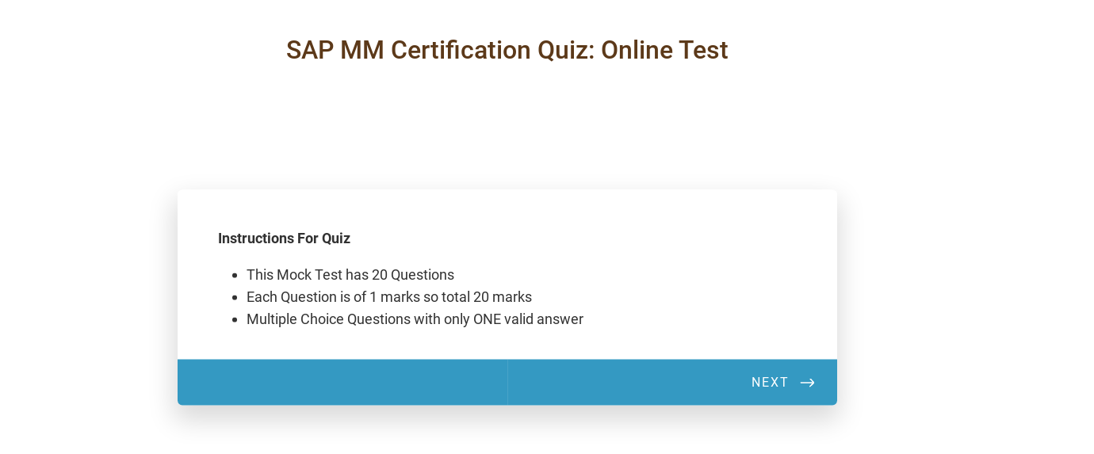

--- FILE ---
content_type: text/html; charset=utf-8
request_url: https://form.jotform.com/210048770665457
body_size: 11282
content:
<!DOCTYPE html>
<html lang="en"><head><title>Linux Certification Quiz</title><link rel="canonical" href="https://render.jotform.com/210048770665457"/><link rel="alternate" type="application/json+oembed" href="https://www.jotform.com/oembed/?format=json&amp;url=https://www.jotform.com/form/210048770665457" title="oEmbed Form"/><link rel="alternate" type="text/xml+oembed" href="https://www.jotform.com/oembed/?format=xml&amp;url=https://www.jotform.com/form/210048770665457" title="oEmbed Form"/><meta property="og:title" content="Linux Certification Quiz"/><meta property="og:url" content="http://www.render.jotform.com/form/210048770665457"/><meta property="og:description" content="Please click the link to complete this form."/><meta property="og:image" content="https://cdn.jotfor.ms/assets/resources/icon/jotform-icon-dark-400x400.png?v=1"/><meta name="slack-app-id" content="AHNMASS8M"/><link rel="preload" href="https://cdn.jotfor.ms/stylebuilder/static/cardforms-default.css?bfad20d
" as="style"/><link rel="preload" href="https://cdn.jotfor.ms/stylebuilder/210048770665457/style.css?themeID=5c469d7aa44f491bea1d1a31&amp;v=1441a7909c087dbbe7ce59881b9df8b9" as="style"/><link id="default-css" type="text/css" rel="stylesheet" href="https://cdn.jotfor.ms/stylebuilder/static/cardforms-default.css?bfad20d
"/><link id="form-css" type="text/css" rel="stylesheet" href="https://cdn.jotfor.ms/stylebuilder/210048770665457/style.css?themeID=5c469d7aa44f491bea1d1a31&amp;v=1441a7909c087dbbe7ce59881b9df8b9"/><style>
        body { overflow: hidden; }
        body ul,
        body ol { list-style: none; }
        body { opacity: 0; }
      </style><link rel="shortcut icon" href="https://cdn.jotfor.ms/assets/img/favicons/favicon-2021.svg"/><meta name="viewport" content="width=device-width, initial-scale=1, maximum-scale=1"/><meta http-equiv="Content-Type" content="text/html; charset=utf-8"/><script src="https://cdn.jotfor.ms/s/static/a06e03932b0/js/vendor/sentry-5.12.1.min.js" type="text/javascript"></script><script>window.FORM_MODE = "cardform";</script></head><body class="jfCardForm notLoaded quirksModeDisabled cf-minimal formMode"><div class="js-pressEnterHint isHidden" style="color:white;position:absolute;z-index:1;bottom:29.5%;left:37.2%;display:none">You can always press Enter⏎ to continue</div><div id="jfQuestion-proxy" class="forFullScreen"></div><div>
        <script>window.enableEventObserver=true</script>
<script>window.CDN="https://cdn.jotfor.ms/"</script>
<script>window.umdRootPath="https://cdn.jotfor.ms/s/umd/ec0421195a7/"</script>
<script>window.staticRootPath="https://cdn.jotfor.ms/s/static/a06e03932b0/"</script>
<script src="https://cdn.jotfor.ms/s/static/a06e03932b0/static/prototype.forms.js" type="text/javascript"></script>
<script src="https://cdn.jotfor.ms/s/static/a06e03932b0/static/jotform.forms.js" type="text/javascript"></script>
<script src="https://cdn.jotfor.ms/s/static/a06e03932b0/js/punycode-1.4.1.min.js" type="text/javascript" defer></script>
<script type="text/javascript">	JotForm.newDefaultTheme = false;
	JotForm.extendsNewTheme = false;
	// {GPT_APP_SCRIPT}
	JotForm.singleProduct = false;
	JotForm.newPaymentUIForNewCreatedForms = false;
	JotForm.texts = {"confirmEmail":"E-mail does not match","pleaseWait":"Please wait...","validateEmail":"You need to validate this e-mail","confirmClearForm":"Are you sure you want to clear the form","lessThan":"Your score should be less than or equal to","incompleteFields":"There are incomplete required fields. Please complete them.","required":"This field is required.","requireOne":"At least one field required.","requireEveryRow":"Every row is required.","requireEveryCell":"Every cell is required.","email":"Enter a valid e-mail address","alphabetic":"This field can only contain letters","numeric":"This field can only contain numeric values","alphanumeric":"This field can only contain letters and numbers.","cyrillic":"This field can only contain cyrillic characters","url":"This field can only contain a valid URL","currency":"This field can only contain currency values.","fillMask":"Field value must fill mask.","uploadExtensions":"You can only upload following files:","noUploadExtensions":"File has no extension file type (e.g. .txt, .png, .jpeg)","uploadFilesize":"File size cannot be bigger than:","uploadFilesizemin":"File size cannot be smaller than:","gradingScoreError":"Score total should only be less than or equal to","inputCarretErrorA":"Input should not be less than the minimum value:","inputCarretErrorB":"Input should not be greater than the maximum value:","maxDigitsError":"The maximum digits allowed is","minCharactersError":"The number of characters should not be less than the minimum value:","maxCharactersError":"The number of characters should not be more than the maximum value:","freeEmailError":"Free email accounts are not allowed","minSelectionsError":"The minimum required number of selections is ","maxSelectionsError":"The maximum number of selections allowed is ","pastDatesDisallowed":"Date must not be in the past.","dateLimited":"This date is unavailable.","dateInvalid":"This date is not valid. The date format is {format}","dateInvalidSeparate":"This date is not valid. Enter a valid {element}.","ageVerificationError":"You must be older than {minAge} years old to submit this form.","multipleFileUploads_typeError":"{file} has invalid extension. Only {extensions} are allowed.","multipleFileUploads_sizeError":"{file} is too large, maximum file size is {sizeLimit}.","multipleFileUploads_minSizeError":"{file} is too small, minimum file size is {minSizeLimit}.","multipleFileUploads_emptyError":"{file} is empty, please select files again without it.","multipleFileUploads_uploadFailed":"File upload failed, please remove it and upload the file again.","multipleFileUploads_onLeave":"The files are being uploaded, if you leave now the upload will be cancelled.","multipleFileUploads_fileLimitError":"Only {fileLimit} file uploads allowed.","dragAndDropFilesHere_infoMessage":"Drag and drop files here","chooseAFile_infoMessage":"Choose a file","maxFileSize_infoMessage":"Max. file size","generalError":"There are errors on the form. Please fix them before continuing.","generalPageError":"There are errors on this page. Please fix them before continuing.","wordLimitError":"Too many words. The limit is","wordMinLimitError":"Too few words.  The minimum is","characterLimitError":"Too many Characters.  The limit is","characterMinLimitError":"Too few characters. The minimum is","ccInvalidNumber":"Credit Card Number is invalid.","ccInvalidCVC":"CVC number is invalid.","ccInvalidExpireDate":"Expire date is invalid.","ccInvalidExpireMonth":"Expiration month is invalid.","ccInvalidExpireYear":"Expiration year is invalid.","ccMissingDetails":"Please fill up the credit card details.","ccMissingProduct":"Please select at least one product.","ccMissingDonation":"Please enter numeric values for donation amount.","disallowDecimals":"Please enter a whole number.","restrictedDomain":"This domain is not allowed","ccDonationMinLimitError":"Minimum amount is {minAmount} {currency}","requiredLegend":"All fields marked with * are required and must be filled.","geoPermissionTitle":"Permission Denied","geoPermissionDesc":"Check your browser's privacy settings.","geoNotAvailableTitle":"Position Unavailable","geoNotAvailableDesc":"Location provider not available. Please enter the address manually.","geoTimeoutTitle":"Timeout","geoTimeoutDesc":"Please check your internet connection and try again.","selectedTime":"Selected Time","formerSelectedTime":"Former Time","cancelAppointment":"Cancel Appointment","cancelSelection":"Cancel Selection","confirmSelection":"Confirm Selection","noSlotsAvailable":"No slots available","slotUnavailable":"{time} on {date} has been selected is unavailable. Please select another slot.","multipleError":"There are {count} errors on this page. Please correct them before moving on.","oneError":"There is {count} error on this page. Please correct it before moving on.","doneMessage":"Well done! All errors are fixed.","invalidTime":"Enter a valid time","doneButton":"Done","reviewSubmitText":"Review and Submit","nextButtonText":"Next","prevButtonText":"Previous","seeErrorsButton":"See Errors","notEnoughStock":"Not enough stock for the current selection","notEnoughStock_remainedItems":"Not enough stock for the current selection ({count} items left)","soldOut":"Sold Out","justSoldOut":"Just Sold Out","selectionSoldOut":"Selection Sold Out","subProductItemsLeft":"({count} items left)","startButtonText":"START","submitButtonText":"Submit","submissionLimit":"Sorry! Only one entry is allowed. <br> Multiple submissions are disabled for this form.","reviewBackText":"Back to Form","seeAllText":"See All","progressMiddleText":"of","fieldError":"field has an error.","error":"Error"};
	JotForm.isFormViewTrackingAllowed = true;
	JotForm.replaceTagTest = true;
	JotForm.activeRedirect = "thankurl";
	JotForm.uploadServerURL = "https://upload.jotform.com/upload";
	JotForm.clearFieldOnHide="disable";
	JotForm.submitError="jumpToFirstError";

	JotForm.init(function(){
	/*INIT-START*/
      JotForm.alterTexts(undefined);
	
        
        
	});

   setTimeout(function() {
JotForm.paymentExtrasOnTheFly([null,null,null,null,{"name":"clickTo","qid":"4","text":"Instructions For Quiz\n\nThis Mock Test has 20 Questions\nEach Question is of 1 marks so total 20 marks\nMultiple Choice Questions with only ONE valid answer\n","type":"control_text"},null,null,null,null,null,null,null,null,null,null,null,null,null,null,null,null,null,null,null,null,null,null,null,null,null,null,null,null,null,null,null,null,null,null,null,null,null,null,null,null,null,null,null,null,null,null,null,null,null,null,null,{"description":"","name":"1Transaction","qid":"56","text":"1) Transaction code for creation of material master record in SAP MM.","type":"control_radio"},null,null,null,null,null,null,null,null,{"description":"","name":"10transactionCode","qid":"65","text":"10)Transaction code to cancel a goods posting.","type":"control_radio"},null,null,null,null,{"description":"","name":"2Transaction70","qid":"70","text":"2) Transaction code for mass creation of material master.","type":"control_radio"},{"description":"","name":"3Transation","qid":"71","text":"3) Transation code for change material master.","type":"control_radio"},{"description":"","name":"4Select","qid":"72","text":"4) Select INVALID group in Sales organization data 2 view of SAP MM.","type":"control_radio"},{"description":"","name":"5Transaction","qid":"73","text":"5) Transaction code for tansferring a quantity from one storage location to another.","type":"control_radio"},{"description":"","name":"6Select","qid":"74","text":"6) Select INVALID physical inventory procedures can be used in SAP system.","type":"control_radio"},{"description":"","name":"7transactionCode","qid":"75","text":"7)Transaction code for creating physical inventory document.","type":"control_radio"},{"description":"","name":"8transactionCode76","qid":"76","text":"8)Transaction code for entering the inventory counting results","type":"control_radio"},{"description":"","name":"9selectInvalid","qid":"77","text":"9)Select INVALID procurement type in logistic process.","type":"control_radio"},{"description":"","name":"11transactionFor","qid":"78","text":"11)Transaction for reservation of inventory in SAP MM.","type":"control_radio"},{"description":"","name":"12transactionCode","qid":"79","text":"12)Transaction code for defining a release strategy for purchasing","type":"control_radio"},{"description":"","name":"13transactionCode80","qid":"80","text":"13)Transaction code for to release an invoice","type":"control_radio"},{"description":"","name":"14transactionCode81","qid":"81","text":"14)Transaction code for displaying of purchase orders.","type":"control_radio"},{"description":"","name":"15selectTrasaction","qid":"82","text":"15)Select trasaction code to create a Purchase order referencing a previous document","type":"control_radio"},{"description":"","name":"16transacationCode","qid":"83","text":"16)Transacation code to create a source list","type":"control_radio"},{"description":"","name":"17transactionCode","qid":"84","text":"17)Transaction code to select or reject a quotation.","type":"control_radio"},{"description":"","name":"18transactionCode85","qid":"85","text":"18)Transaction code to compare price for different quotations.","type":"control_radio"},{"description":"","name":"19transactionCode86","qid":"86","text":"19)Transaction code to create RFQ","type":"control_radio"},{"description":"","name":"20transactionCode87","qid":"87","text":"20)Transaction code to create a purchase requisition","type":"control_radio"},{"description":"Get Result on your Email address","name":"email","qid":"88","subLabel":"","text":"Email","type":"control_email"},{"description":"","name":"name","qid":"89","subLabel":"","text":"Name","type":"control_textbox"}]);}, 20); 
</script>

      </div><div class="jfForm-wrapper enabledBadges" role="main"><script>
                  (function() {
                    if (window.location.href.includes('verticalLayout')) {
                      var wrapper = document.currentScript.parentElement;
                      if (wrapper) {
                        wrapper.classList.add('verticalLayout');
                      }
                    }
                  })();
                </script><div class="jfForm-backgroundContainer"></div><div class="jfForm-backgroundUnderlay"></div><div class="jfForm-backgroundOverlay"></div><div class="jfForm-background"><div class="jfForm-background-mask"></div></div><div class="jfWelcome-wrapper" role="banner"><div class="jfWelcome"><h2 id="header_welcomePage" class="jfWelcome-header form-header" data-component="header" style="opacity:1">SAP MM Certification Quiz: Online Test</h2><div id="subHeader_welcomePage" class="jfWelcome-description form-subHeader"></div><div class="jfWelcome-sectionInfo"><span class="jfWelcome-sectionInfo-questionCount"></span><span class="jfWelcome-sectionInfo-text"></span></div><div class="jfWelcome-buttonWrapper"><button class="jfWelcome-button" id="jfCard-welcome-previous" type="button" style="display:none;visibility:hidden" aria-hidden="true" aria-label="Previous"></button><button class="jfWelcome-button" id="jfCard-welcome-start" type="button" aria-label="START"></button></div></div></div><form class="jotform-form" id="210048770665457" name="form_210048770665457" action="https://submit.jotform.com/submit/210048770665457" method="post" autoComplete="on"><input type="hidden" name="uploadServerUrl" value="https://upload.jotform.com/upload"/><input type="hidden" name="formID" value="210048770665457"/><input type="hidden" id="jsExecutionTracker" name="jsExecutionTracker" value="build-date-1769018060657"/><input type="hidden" id="submitSource" name="submitSource" value="unknown"/><input type="hidden" id="submitDate" name="submitDate" value="undefined"/><input type="hidden" id="buildDate" name="buildDate" value="1769018060657"/><ul class="jfForm-all form-section page-section form-all" id="cardAnimationWrapper"><li class="form-line" data-type="control_text" id="id_4"><div id="cid_4" class="jfCard-wrapper"><div class="jfCard" data-type="control_text"><div class="jfCard-index"><div>1</div></div><div class="jfCard-question"><div class="jfQuestion-fullscreen isHidden" aria-hidden="true" role="button" aria-label="fullscreen mode" tabindex="-1"></div><div class="jfCard-mobileError jsMobileErrorWrapper"></div><div class="jfQuestion-fields"><div class="jfField"><div id="text_4" class="form-html" data-component="text"><p><strong>Instructions For Quiz</strong></p>
<ul>
<li>This Mock Test has 20 Questions</li>
<li>Each Question is of 1 marks so total 20 marks</li>
<li>Multiple Choice Questions with only ONE valid answer</li>
</ul></div></div></div></div><div class="jfCard-actions"><button style="display:none" type="button" class="jfInput-button forPrev u-left" data-component="button" aria-label="Previous" data-testid="previousButton_0">Previous</button><button style="display:block" type="button" class="jfInput-button forNext u-right" data-component="button" aria-label="Next" data-testid="nextButton_0">Next</button><button style="display:none" type="submit" class="jfInput-button forSubmit form-submit-button u-right legacy-submit" data-component="button" aria-label="Submit" data-testid="submitButton">Submit</button><div class="cf"><div class="jfCard-actionsNotification" aria-live="polite"><div class="jfPressEnter isHidden" aria-hidden="true">Press<br/>Enter</div></div></div><div class="jfCard-disableSubmitError"></div></div></div></div></li><li class="form-line always-hidden" data-type="control_textbox" id="id_89"><div id="cid_89" class="jfCard-wrapper"><div class="jfCard" data-type="control_textbox"><div class="jfCard-index"><div>2</div></div><div class="jfCard-question"><div class="jfQuestion-fullscreen isHidden" aria-hidden="true" role="button" aria-label="fullscreen mode" tabindex="-1"></div><label for="input_89" class="jfQuestion-label isLeftAlign" id="label_89"><span class="jsQuestionLabelContainer jfQuestionLabelContainer" role="heading" aria-level="2">Name</span></label><span class="jfQuestion-description" id="id_89_description"><span></span></span><div class="jfCard-mobileError jsMobileErrorWrapper"></div><div class="jfQuestion-fields"><div class="jfField isFilled" data-type="textbox"><input type="text" id="input_89" name="q89_name" data-type="input-textbox" class="form-textbox jfInput-input" size="20" data-component="textbox" aria-required="false" aria-describedby="id_89_description" aria-labelledby="label_89" value="there"/><label class="jfField-sublabel " for="input_89" aria-hidden="true" tabindex="-1"></label></div></div></div><div class="jfCard-actions"><button style="display:block" type="button" class="jfInput-button forPrev u-left" data-component="button" aria-label="Previous" data-testid="previousButton_1">Previous</button><button style="display:block" type="button" class="jfInput-button forNext u-right" data-component="button" aria-label="Next" data-testid="nextButton_1">Next</button><button style="display:none" type="submit" class="jfInput-button forSubmit form-submit-button u-right legacy-submit" data-component="button" aria-label="Submit" data-testid="submitButton">Submit</button><div class="cf"><div class="jfCard-actionsNotification" aria-live="polite"><div class="jfPressEnter isHidden" aria-hidden="true">Press<br/>Enter</div></div></div><div class="jfCard-disableSubmitError"></div></div></div></div></li><li class="form-line" data-type="control_email" id="id_88"><div id="cid_88" class="jfCard-wrapper"><div class="jfCard" data-type="control_email"><div class="jfCard-index"><div>3</div></div><div class="jfCard-question"><div class="jfQuestion-fullscreen isHidden" aria-hidden="true" role="button" aria-label="fullscreen mode" tabindex="-1"></div><label for="input_88" class="jfQuestion-label isLeftAlign" id="label_88"><span class="jsQuestionLabelContainer jfQuestionLabelContainer" role="heading" aria-level="2">Email</span><span class="jfRequiredStar">* <span class="jfRequiredStar-message">This field is required.</span></span></label><span class="jfQuestion-description" id="id_88_description"><span>Get Result on your Email address</span></span><div class="jfCard-mobileError jsMobileErrorWrapper"></div><div class="jfQuestion-fields questionMode"><div class="jfField" data-type="email"><input type="email" id="input_88" name="q88_email" class="form-textbox validate[required, Email] forEmail jfInput-input" autoComplete="email" size="30" data-component="email" required="" aria-required="true" aria-describedby="id_88_description" aria-labelledby="label_88" value=""/><label class="jfField-sublabel " for="input_88" aria-hidden="true" tabindex="-1"></label><div class="jfCardTooltip js-tooltipContainer"><div class="js-tooltipMessageContainer-info"></div><div class="js-tooltipMessageContainer-error"></div><div class="jfCardTooltip-close js-tooltipCloseButton"><span class="iconSvg"><svg xmlns="http://www.w3.org/2000/svg" viewBox="0 0 326 326"><g data-name="Layer 2"><g data-name="Layer 1"><path class="fail-outer" d="M163,0C73.12,0,0,73.12,0,163S73.12,326,163,326s163-73.12,163-163S252.88,0,163,0Z"></path><path class="fail-inner" d="M227.6,98.4a14.75,14.75,0,0,0-20.86,0L163,142.14,119.26,98.4A14.75,14.75,0,1,0,98.4,119.26L142.14,163,98.4,206.74a14.75,14.75,0,1,0,20.86,20.86L163,183.86l43.74,43.74a14.75,14.75,0,1,0,20.86-20.86L183.86,163l43.74-43.74A14.75,14.75,0,0,0,227.6,98.4Z"></path></g></g></svg></span></div></div></div><div class="jfEmailVerify-loading"><span class="loadingDot"></span><span class="loadingDot isD2"></span><span class="loadingDot isD3"></span></div></div></div><div class="jfCard-actions"><button style="display:block" type="button" class="jfInput-button forPrev u-left" data-component="button" aria-label="Previous" data-testid="previousButton_2">Previous</button><button style="display:block" type="button" class="jfInput-button forNext u-right" data-component="button" aria-label="Next" data-testid="nextButton_2">Next</button><button style="display:none" type="submit" class="jfInput-button forSubmit form-submit-button u-right legacy-submit" data-component="button" aria-label="Submit" data-testid="submitButton">Submit</button><div class="cf"><div class="jfCard-actionsNotification" aria-live="polite"><div class="jfPressEnter isHidden" aria-hidden="true">Press<br/>Enter</div></div></div><div class="jfCard-disableSubmitError"></div></div></div></div></li><li class="form-line" data-type="control_radio" id="id_56"><div id="cid_56" class="jfCard-wrapper"><div class="jfCard" data-type="control_radio"><div class="jfCard-index"><div>4</div></div><div class="jfCard-question"><div class="jfQuestion-fullscreen isHidden" aria-hidden="true" role="button" aria-label="fullscreen mode" tabindex="-1"></div><label for="input_group_56" class="jfQuestion-label isLeftAlign" id="label_56"><span class="jsQuestionLabelContainer jfQuestionLabelContainer" role="heading" aria-level="2">1) Transaction code for creation of material master record in SAP MM.</span><span class="jfRequiredStar">* <span class="jfRequiredStar-message">This field is required.</span></span></label><span class="jfQuestion-description" id="id_56_description"><span></span></span><div class="jfCard-mobileError jsMobileErrorWrapper"></div><div role="group" id="input_group_56" aria-describedby="id_56_description" class="jfQuestion-fields form-single-column" data-component="radio"><div class="jfField form-radio-item"><label data-id="label_input_56_0" class="jfRadio withoutImage"><input type="radio" class="jfRadio-input form-radio validate[required]" name="q56_1Transaction" id="input_56_0" required="" aria-describedby="label_56" value="MM01"/><div class="jfRadio-label"><span class="jfRadio-customInput"><span class="jfRadio-customInputIcon"></span></span><img class="jfRadio-visual" alt="Radio" loading="lazy"/><span class="jfRadio-labelText">MM01</span></div></label></div><div class="jfField form-radio-item"><label data-id="label_input_56_1" class="jfRadio withoutImage"><input type="radio" class="jfRadio-input form-radio validate[required]" name="q56_1Transaction" id="input_56_1" required="" aria-describedby="label_56" value="MM02"/><div class="jfRadio-label"><span class="jfRadio-customInput"><span class="jfRadio-customInputIcon"></span></span><img class="jfRadio-visual" alt="Radio" loading="lazy"/><span class="jfRadio-labelText">MM02</span></div></label></div><div class="jfField form-radio-item"><label data-id="label_input_56_2" class="jfRadio withoutImage"><input type="radio" class="jfRadio-input form-radio validate[required]" name="q56_1Transaction" id="input_56_2" required="" aria-describedby="label_56" value="MM03"/><div class="jfRadio-label"><span class="jfRadio-customInput"><span class="jfRadio-customInputIcon"></span></span><img class="jfRadio-visual" alt="Radio" loading="lazy"/><span class="jfRadio-labelText">MM03</span></div></label></div><div class="jfField form-radio-item"><label data-id="label_input_56_3" class="jfRadio withoutImage"><input type="radio" class="jfRadio-input form-radio validate[required]" name="q56_1Transaction" id="input_56_3" required="" aria-describedby="label_56" value="MM04"/><div class="jfRadio-label"><span class="jfRadio-customInput"><span class="jfRadio-customInputIcon"></span></span><img class="jfRadio-visual" alt="Radio" loading="lazy"/><span class="jfRadio-labelText">MM04</span></div></label></div></div></div><div class="jfCard-actions"><button style="display:block" type="button" class="jfInput-button forPrev u-left" data-component="button" aria-label="Previous" data-testid="previousButton_3">Previous</button><button style="display:block" type="button" class="jfInput-button forNext u-right" data-component="button" aria-label="Next" data-testid="nextButton_3">Next</button><button style="display:none" type="submit" class="jfInput-button forSubmit form-submit-button u-right legacy-submit" data-component="button" aria-label="Submit" data-testid="submitButton">Submit</button><div class="cf"><div class="jfCard-actionsNotification" aria-live="polite"><div class="jfPressEnter isHidden" aria-hidden="true">Press<br/>Enter</div></div></div><div class="jfCard-disableSubmitError"></div></div></div></div></li><li class="form-line" data-type="control_radio" id="id_70"><div id="cid_70" class="jfCard-wrapper"><div class="jfCard" data-type="control_radio"><div class="jfCard-index"><div>5</div></div><div class="jfCard-question"><div class="jfQuestion-fullscreen isHidden" aria-hidden="true" role="button" aria-label="fullscreen mode" tabindex="-1"></div><label for="input_group_70" class="jfQuestion-label isLeftAlign" id="label_70"><span class="jsQuestionLabelContainer jfQuestionLabelContainer" role="heading" aria-level="2">2) Transaction code for mass creation of material master.</span><span class="jfRequiredStar">* <span class="jfRequiredStar-message">This field is required.</span></span></label><span class="jfQuestion-description" id="id_70_description"><span></span></span><div class="jfCard-mobileError jsMobileErrorWrapper"></div><div role="group" id="input_group_70" aria-describedby="id_70_description" class="jfQuestion-fields form-single-column" data-component="radio"><div class="jfField form-radio-item"><label data-id="label_input_70_0" class="jfRadio withoutImage"><input type="radio" class="jfRadio-input form-radio validate[required]" name="q70_2Transaction70" id="input_70_0" required="" aria-describedby="label_70" value="MM15"/><div class="jfRadio-label"><span class="jfRadio-customInput"><span class="jfRadio-customInputIcon"></span></span><img class="jfRadio-visual" alt="Radio" loading="lazy"/><span class="jfRadio-labelText">MM15</span></div></label></div><div class="jfField form-radio-item"><label data-id="label_input_70_1" class="jfRadio withoutImage"><input type="radio" class="jfRadio-input form-radio validate[required]" name="q70_2Transaction70" id="input_70_1" required="" aria-describedby="label_70" value="MM16"/><div class="jfRadio-label"><span class="jfRadio-customInput"><span class="jfRadio-customInputIcon"></span></span><img class="jfRadio-visual" alt="Radio" loading="lazy"/><span class="jfRadio-labelText">MM16</span></div></label></div><div class="jfField form-radio-item"><label data-id="label_input_70_2" class="jfRadio withoutImage"><input type="radio" class="jfRadio-input form-radio validate[required]" name="q70_2Transaction70" id="input_70_2" required="" aria-describedby="label_70" value="MM17"/><div class="jfRadio-label"><span class="jfRadio-customInput"><span class="jfRadio-customInputIcon"></span></span><img class="jfRadio-visual" alt="Radio" loading="lazy"/><span class="jfRadio-labelText">MM17</span></div></label></div><div class="jfField form-radio-item"><label data-id="label_input_70_3" class="jfRadio withoutImage"><input type="radio" class="jfRadio-input form-radio validate[required]" name="q70_2Transaction70" id="input_70_3" required="" aria-describedby="label_70" value="MM18"/><div class="jfRadio-label"><span class="jfRadio-customInput"><span class="jfRadio-customInputIcon"></span></span><img class="jfRadio-visual" alt="Radio" loading="lazy"/><span class="jfRadio-labelText">MM18</span></div></label></div></div></div><div class="jfCard-actions"><button style="display:block" type="button" class="jfInput-button forPrev u-left" data-component="button" aria-label="Previous" data-testid="previousButton_4">Previous</button><button style="display:block" type="button" class="jfInput-button forNext u-right" data-component="button" aria-label="Next" data-testid="nextButton_4">Next</button><button style="display:none" type="submit" class="jfInput-button forSubmit form-submit-button u-right legacy-submit" data-component="button" aria-label="Submit" data-testid="submitButton">Submit</button><div class="cf"><div class="jfCard-actionsNotification" aria-live="polite"><div class="jfPressEnter isHidden" aria-hidden="true">Press<br/>Enter</div></div></div><div class="jfCard-disableSubmitError"></div></div></div></div></li><li class="form-line" data-type="control_radio" id="id_71"><div id="cid_71" class="jfCard-wrapper"><div class="jfCard" data-type="control_radio"><div class="jfCard-index"><div>6</div></div><div class="jfCard-question"><div class="jfQuestion-fullscreen isHidden" aria-hidden="true" role="button" aria-label="fullscreen mode" tabindex="-1"></div><label for="input_group_71" class="jfQuestion-label isLeftAlign" id="label_71"><span class="jsQuestionLabelContainer jfQuestionLabelContainer" role="heading" aria-level="2">3) Transation code for change material master.</span><span class="jfRequiredStar">* <span class="jfRequiredStar-message">This field is required.</span></span></label><span class="jfQuestion-description" id="id_71_description"><span></span></span><div class="jfCard-mobileError jsMobileErrorWrapper"></div><div role="group" id="input_group_71" aria-describedby="id_71_description" class="jfQuestion-fields form-single-column" data-component="radio"><div class="jfField form-radio-item"><label data-id="label_input_71_0" class="jfRadio withoutImage"><input type="radio" class="jfRadio-input form-radio validate[required]" name="q71_3Transation" id="input_71_0" required="" aria-describedby="label_71" value="MM01"/><div class="jfRadio-label"><span class="jfRadio-customInput"><span class="jfRadio-customInputIcon"></span></span><img class="jfRadio-visual" alt="Radio" loading="lazy"/><span class="jfRadio-labelText">MM01</span></div></label></div><div class="jfField form-radio-item"><label data-id="label_input_71_1" class="jfRadio withoutImage"><input type="radio" class="jfRadio-input form-radio validate[required]" name="q71_3Transation" id="input_71_1" required="" aria-describedby="label_71" value="MM02"/><div class="jfRadio-label"><span class="jfRadio-customInput"><span class="jfRadio-customInputIcon"></span></span><img class="jfRadio-visual" alt="Radio" loading="lazy"/><span class="jfRadio-labelText">MM02</span></div></label></div><div class="jfField form-radio-item"><label data-id="label_input_71_2" class="jfRadio withoutImage"><input type="radio" class="jfRadio-input form-radio validate[required]" name="q71_3Transation" id="input_71_2" required="" aria-describedby="label_71" value="MM03"/><div class="jfRadio-label"><span class="jfRadio-customInput"><span class="jfRadio-customInputIcon"></span></span><img class="jfRadio-visual" alt="Radio" loading="lazy"/><span class="jfRadio-labelText">MM03</span></div></label></div><div class="jfField form-radio-item"><label data-id="label_input_71_3" class="jfRadio withoutImage"><input type="radio" class="jfRadio-input form-radio validate[required]" name="q71_3Transation" id="input_71_3" required="" aria-describedby="label_71" value="MM04"/><div class="jfRadio-label"><span class="jfRadio-customInput"><span class="jfRadio-customInputIcon"></span></span><img class="jfRadio-visual" alt="Radio" loading="lazy"/><span class="jfRadio-labelText">MM04</span></div></label></div></div></div><div class="jfCard-actions"><button style="display:block" type="button" class="jfInput-button forPrev u-left" data-component="button" aria-label="Previous" data-testid="previousButton_5">Previous</button><button style="display:block" type="button" class="jfInput-button forNext u-right" data-component="button" aria-label="Next" data-testid="nextButton_5">Next</button><button style="display:none" type="submit" class="jfInput-button forSubmit form-submit-button u-right legacy-submit" data-component="button" aria-label="Submit" data-testid="submitButton">Submit</button><div class="cf"><div class="jfCard-actionsNotification" aria-live="polite"><div class="jfPressEnter isHidden" aria-hidden="true">Press<br/>Enter</div></div></div><div class="jfCard-disableSubmitError"></div></div></div></div></li><li class="form-line" data-type="control_radio" id="id_72"><div id="cid_72" class="jfCard-wrapper"><div class="jfCard" data-type="control_radio"><div class="jfCard-index"><div>7</div></div><div class="jfCard-question"><div class="jfQuestion-fullscreen isHidden" aria-hidden="true" role="button" aria-label="fullscreen mode" tabindex="-1"></div><label for="input_group_72" class="jfQuestion-label isLeftAlign" id="label_72"><span class="jsQuestionLabelContainer jfQuestionLabelContainer" role="heading" aria-level="2">4) Select INVALID group in Sales organization data 2 view of SAP MM.</span><span class="jfRequiredStar">* <span class="jfRequiredStar-message">This field is required.</span></span></label><span class="jfQuestion-description" id="id_72_description"><span></span></span><div class="jfCard-mobileError jsMobileErrorWrapper"></div><div role="group" id="input_group_72" aria-describedby="id_72_description" class="jfQuestion-fields form-single-column" data-component="radio"><div class="jfField form-radio-item"><label data-id="label_input_72_0" class="jfRadio withoutImage"><input type="radio" class="jfRadio-input form-radio validate[required]" name="q72_4Select" id="input_72_0" required="" aria-describedby="label_72" value="General item category group"/><div class="jfRadio-label"><span class="jfRadio-customInput"><span class="jfRadio-customInputIcon"></span></span><img class="jfRadio-visual" alt="Radio" loading="lazy"/><span class="jfRadio-labelText">General item category group</span></div></label></div><div class="jfField form-radio-item"><label data-id="label_input_72_1" class="jfRadio withoutImage"><input type="radio" class="jfRadio-input form-radio validate[required]" name="q72_4Select" id="input_72_1" required="" aria-describedby="label_72" value="Material statistics group"/><div class="jfRadio-label"><span class="jfRadio-customInput"><span class="jfRadio-customInputIcon"></span></span><img class="jfRadio-visual" alt="Radio" loading="lazy"/><span class="jfRadio-labelText">Material statistics group</span></div></label></div><div class="jfField form-radio-item"><label data-id="label_input_72_2" class="jfRadio withoutImage"><input type="radio" class="jfRadio-input form-radio validate[required]" name="q72_4Select" id="input_72_2" required="" aria-describedby="label_72" value="Account assignment group"/><div class="jfRadio-label"><span class="jfRadio-customInput"><span class="jfRadio-customInputIcon"></span></span><img class="jfRadio-visual" alt="Radio" loading="lazy"/><span class="jfRadio-labelText">Account assignment group</span></div></label></div><div class="jfField form-radio-item"><label data-id="label_input_72_3" class="jfRadio withoutImage"><input type="radio" class="jfRadio-input form-radio validate[required]" name="q72_4Select" id="input_72_3" required="" aria-describedby="label_72" value="Local item group"/><div class="jfRadio-label"><span class="jfRadio-customInput"><span class="jfRadio-customInputIcon"></span></span><img class="jfRadio-visual" alt="Radio" loading="lazy"/><span class="jfRadio-labelText">Local item group</span></div></label></div></div></div><div class="jfCard-actions"><button style="display:block" type="button" class="jfInput-button forPrev u-left" data-component="button" aria-label="Previous" data-testid="previousButton_6">Previous</button><button style="display:block" type="button" class="jfInput-button forNext u-right" data-component="button" aria-label="Next" data-testid="nextButton_6">Next</button><button style="display:none" type="submit" class="jfInput-button forSubmit form-submit-button u-right legacy-submit" data-component="button" aria-label="Submit" data-testid="submitButton">Submit</button><div class="cf"><div class="jfCard-actionsNotification" aria-live="polite"><div class="jfPressEnter isHidden" aria-hidden="true">Press<br/>Enter</div></div></div><div class="jfCard-disableSubmitError"></div></div></div></div></li><li class="form-line" data-type="control_radio" id="id_73"><div id="cid_73" class="jfCard-wrapper"><div class="jfCard" data-type="control_radio"><div class="jfCard-index"><div>8</div></div><div class="jfCard-question"><div class="jfQuestion-fullscreen isHidden" aria-hidden="true" role="button" aria-label="fullscreen mode" tabindex="-1"></div><label for="input_group_73" class="jfQuestion-label isLeftAlign" id="label_73"><span class="jsQuestionLabelContainer jfQuestionLabelContainer" role="heading" aria-level="2">5) Transaction code for tansferring a quantity from one storage location to another.</span><span class="jfRequiredStar">* <span class="jfRequiredStar-message">This field is required.</span></span></label><span class="jfQuestion-description" id="id_73_description"><span></span></span><div class="jfCard-mobileError jsMobileErrorWrapper"></div><div role="group" id="input_group_73" aria-describedby="id_73_description" class="jfQuestion-fields form-single-column" data-component="radio"><div class="jfField form-radio-item"><label data-id="label_input_73_0" class="jfRadio withoutImage"><input type="radio" class="jfRadio-input form-radio validate[required]" name="q73_5Transaction" id="input_73_0" required="" aria-describedby="label_73" value="MB1B"/><div class="jfRadio-label"><span class="jfRadio-customInput"><span class="jfRadio-customInputIcon"></span></span><img class="jfRadio-visual" alt="Radio" loading="lazy"/><span class="jfRadio-labelText">MB1B</span></div></label></div><div class="jfField form-radio-item"><label data-id="label_input_73_1" class="jfRadio withoutImage"><input type="radio" class="jfRadio-input form-radio validate[required]" name="q73_5Transaction" id="input_73_1" required="" aria-describedby="label_73" value="MB2B"/><div class="jfRadio-label"><span class="jfRadio-customInput"><span class="jfRadio-customInputIcon"></span></span><img class="jfRadio-visual" alt="Radio" loading="lazy"/><span class="jfRadio-labelText">MB2B</span></div></label></div><div class="jfField form-radio-item"><label data-id="label_input_73_2" class="jfRadio withoutImage"><input type="radio" class="jfRadio-input form-radio validate[required]" name="q73_5Transaction" id="input_73_2" required="" aria-describedby="label_73" value="MB3B"/><div class="jfRadio-label"><span class="jfRadio-customInput"><span class="jfRadio-customInputIcon"></span></span><img class="jfRadio-visual" alt="Radio" loading="lazy"/><span class="jfRadio-labelText">MB3B</span></div></label></div><div class="jfField form-radio-item"><label data-id="label_input_73_3" class="jfRadio withoutImage"><input type="radio" class="jfRadio-input form-radio validate[required]" name="q73_5Transaction" id="input_73_3" required="" aria-describedby="label_73" value="MB4B"/><div class="jfRadio-label"><span class="jfRadio-customInput"><span class="jfRadio-customInputIcon"></span></span><img class="jfRadio-visual" alt="Radio" loading="lazy"/><span class="jfRadio-labelText">MB4B</span></div></label></div></div></div><div class="jfCard-actions"><button style="display:block" type="button" class="jfInput-button forPrev u-left" data-component="button" aria-label="Previous" data-testid="previousButton_7">Previous</button><button style="display:block" type="button" class="jfInput-button forNext u-right" data-component="button" aria-label="Next" data-testid="nextButton_7">Next</button><button style="display:none" type="submit" class="jfInput-button forSubmit form-submit-button u-right legacy-submit" data-component="button" aria-label="Submit" data-testid="submitButton">Submit</button><div class="cf"><div class="jfCard-actionsNotification" aria-live="polite"><div class="jfPressEnter isHidden" aria-hidden="true">Press<br/>Enter</div></div></div><div class="jfCard-disableSubmitError"></div></div></div></div></li><li class="form-line" data-type="control_radio" id="id_74"><div id="cid_74" class="jfCard-wrapper"><div class="jfCard" data-type="control_radio"><div class="jfCard-index"><div>9</div></div><div class="jfCard-question"><div class="jfQuestion-fullscreen isHidden" aria-hidden="true" role="button" aria-label="fullscreen mode" tabindex="-1"></div><label for="input_group_74" class="jfQuestion-label isLeftAlign" id="label_74"><span class="jsQuestionLabelContainer jfQuestionLabelContainer" role="heading" aria-level="2">6) Select INVALID physical inventory procedures can be used in SAP system.</span><span class="jfRequiredStar">* <span class="jfRequiredStar-message">This field is required.</span></span></label><span class="jfQuestion-description" id="id_74_description"><span></span></span><div class="jfCard-mobileError jsMobileErrorWrapper"></div><div role="group" id="input_group_74" aria-describedby="id_74_description" class="jfQuestion-fields form-single-column" data-component="radio"><div class="jfField form-radio-item"><label data-id="label_input_74_0" class="jfRadio withoutImage"><input type="radio" class="jfRadio-input form-radio validate[required]" name="q74_6Select" id="input_74_0" required="" aria-describedby="label_74" value="Periodic inventory"/><div class="jfRadio-label"><span class="jfRadio-customInput"><span class="jfRadio-customInputIcon"></span></span><img class="jfRadio-visual" alt="Radio" loading="lazy"/><span class="jfRadio-labelText">Periodic inventory</span></div></label></div><div class="jfField form-radio-item"><label data-id="label_input_74_1" class="jfRadio withoutImage"><input type="radio" class="jfRadio-input form-radio validate[required]" name="q74_6Select" id="input_74_1" required="" aria-describedby="label_74" value="Continuous inventor"/><div class="jfRadio-label"><span class="jfRadio-customInput"><span class="jfRadio-customInputIcon"></span></span><img class="jfRadio-visual" alt="Radio" loading="lazy"/><span class="jfRadio-labelText">Continuous inventor</span></div></label></div><div class="jfField form-radio-item"><label data-id="label_input_74_2" class="jfRadio withoutImage"><input type="radio" class="jfRadio-input form-radio validate[required]" name="q74_6Select" id="input_74_2" required="" aria-describedby="label_74" value="Code inventory"/><div class="jfRadio-label"><span class="jfRadio-customInput"><span class="jfRadio-customInputIcon"></span></span><img class="jfRadio-visual" alt="Radio" loading="lazy"/><span class="jfRadio-labelText">Code inventory</span></div></label></div><div class="jfField form-radio-item"><label data-id="label_input_74_3" class="jfRadio withoutImage"><input type="radio" class="jfRadio-input form-radio validate[required]" name="q74_6Select" id="input_74_3" required="" aria-describedby="label_74" value="Cycle counting"/><div class="jfRadio-label"><span class="jfRadio-customInput"><span class="jfRadio-customInputIcon"></span></span><img class="jfRadio-visual" alt="Radio" loading="lazy"/><span class="jfRadio-labelText">Cycle counting</span></div></label></div></div></div><div class="jfCard-actions"><button style="display:block" type="button" class="jfInput-button forPrev u-left" data-component="button" aria-label="Previous" data-testid="previousButton_8">Previous</button><button style="display:block" type="button" class="jfInput-button forNext u-right" data-component="button" aria-label="Next" data-testid="nextButton_8">Next</button><button style="display:none" type="submit" class="jfInput-button forSubmit form-submit-button u-right legacy-submit" data-component="button" aria-label="Submit" data-testid="submitButton">Submit</button><div class="cf"><div class="jfCard-actionsNotification" aria-live="polite"><div class="jfPressEnter isHidden" aria-hidden="true">Press<br/>Enter</div></div></div><div class="jfCard-disableSubmitError"></div></div></div></div></li><li class="form-line" data-type="control_radio" id="id_75"><div id="cid_75" class="jfCard-wrapper"><div class="jfCard" data-type="control_radio"><div class="jfCard-index"><div>10</div></div><div class="jfCard-question"><div class="jfQuestion-fullscreen isHidden" aria-hidden="true" role="button" aria-label="fullscreen mode" tabindex="-1"></div><label for="input_group_75" class="jfQuestion-label isLeftAlign" id="label_75"><span class="jsQuestionLabelContainer jfQuestionLabelContainer" role="heading" aria-level="2">7)Transaction code for creating physical inventory document.</span><span class="jfRequiredStar">* <span class="jfRequiredStar-message">This field is required.</span></span></label><span class="jfQuestion-description" id="id_75_description"><span></span></span><div class="jfCard-mobileError jsMobileErrorWrapper"></div><div role="group" id="input_group_75" aria-describedby="id_75_description" class="jfQuestion-fields form-single-column" data-component="radio"><div class="jfField form-radio-item"><label data-id="label_input_75_0" class="jfRadio withoutImage"><input type="radio" class="jfRadio-input form-radio validate[required]" name="q75_7transactionCode" id="input_75_0" required="" aria-describedby="label_75" value="MI02"/><div class="jfRadio-label"><span class="jfRadio-customInput"><span class="jfRadio-customInputIcon"></span></span><img class="jfRadio-visual" alt="Radio" loading="lazy"/><span class="jfRadio-labelText">MI02</span></div></label></div><div class="jfField form-radio-item"><label data-id="label_input_75_1" class="jfRadio withoutImage"><input type="radio" class="jfRadio-input form-radio validate[required]" name="q75_7transactionCode" id="input_75_1" required="" aria-describedby="label_75" value="MI01"/><div class="jfRadio-label"><span class="jfRadio-customInput"><span class="jfRadio-customInputIcon"></span></span><img class="jfRadio-visual" alt="Radio" loading="lazy"/><span class="jfRadio-labelText">MI01</span></div></label></div><div class="jfField form-radio-item"><label data-id="label_input_75_2" class="jfRadio withoutImage"><input type="radio" class="jfRadio-input form-radio validate[required]" name="q75_7transactionCode" id="input_75_2" required="" aria-describedby="label_75" value="MI04"/><div class="jfRadio-label"><span class="jfRadio-customInput"><span class="jfRadio-customInputIcon"></span></span><img class="jfRadio-visual" alt="Radio" loading="lazy"/><span class="jfRadio-labelText">MI04</span></div></label></div><div class="jfField form-radio-item"><label data-id="label_input_75_3" class="jfRadio withoutImage"><input type="radio" class="jfRadio-input form-radio validate[required]" name="q75_7transactionCode" id="input_75_3" required="" aria-describedby="label_75" value="MI03"/><div class="jfRadio-label"><span class="jfRadio-customInput"><span class="jfRadio-customInputIcon"></span></span><img class="jfRadio-visual" alt="Radio" loading="lazy"/><span class="jfRadio-labelText">MI03</span></div></label></div></div></div><div class="jfCard-actions"><button style="display:block" type="button" class="jfInput-button forPrev u-left" data-component="button" aria-label="Previous" data-testid="previousButton_9">Previous</button><button style="display:block" type="button" class="jfInput-button forNext u-right" data-component="button" aria-label="Next" data-testid="nextButton_9">Next</button><button style="display:none" type="submit" class="jfInput-button forSubmit form-submit-button u-right legacy-submit" data-component="button" aria-label="Submit" data-testid="submitButton">Submit</button><div class="cf"><div class="jfCard-actionsNotification" aria-live="polite"><div class="jfPressEnter isHidden" aria-hidden="true">Press<br/>Enter</div></div></div><div class="jfCard-disableSubmitError"></div></div></div></div></li><li class="form-line" data-type="control_radio" id="id_76"><div id="cid_76" class="jfCard-wrapper"><div class="jfCard" data-type="control_radio"><div class="jfCard-index"><div>11</div></div><div class="jfCard-question"><div class="jfQuestion-fullscreen isHidden" aria-hidden="true" role="button" aria-label="fullscreen mode" tabindex="-1"></div><label for="input_group_76" class="jfQuestion-label isLeftAlign" id="label_76"><span class="jsQuestionLabelContainer jfQuestionLabelContainer" role="heading" aria-level="2">8)Transaction code for entering the inventory counting results</span><span class="jfRequiredStar">* <span class="jfRequiredStar-message">This field is required.</span></span></label><span class="jfQuestion-description" id="id_76_description"><span></span></span><div class="jfCard-mobileError jsMobileErrorWrapper"></div><div role="group" id="input_group_76" aria-describedby="id_76_description" class="jfQuestion-fields form-single-column" data-component="radio"><div class="jfField form-radio-item"><label data-id="label_input_76_0" class="jfRadio withoutImage"><input type="radio" class="jfRadio-input form-radio validate[required]" name="q76_8transactionCode76" id="input_76_0" required="" aria-describedby="label_76" value="MI01"/><div class="jfRadio-label"><span class="jfRadio-customInput"><span class="jfRadio-customInputIcon"></span></span><img class="jfRadio-visual" alt="Radio" loading="lazy"/><span class="jfRadio-labelText">MI01</span></div></label></div><div class="jfField form-radio-item"><label data-id="label_input_76_1" class="jfRadio withoutImage"><input type="radio" class="jfRadio-input form-radio validate[required]" name="q76_8transactionCode76" id="input_76_1" required="" aria-describedby="label_76" value="MI02"/><div class="jfRadio-label"><span class="jfRadio-customInput"><span class="jfRadio-customInputIcon"></span></span><img class="jfRadio-visual" alt="Radio" loading="lazy"/><span class="jfRadio-labelText">MI02</span></div></label></div><div class="jfField form-radio-item"><label data-id="label_input_76_2" class="jfRadio withoutImage"><input type="radio" class="jfRadio-input form-radio validate[required]" name="q76_8transactionCode76" id="input_76_2" required="" aria-describedby="label_76" value="MI03"/><div class="jfRadio-label"><span class="jfRadio-customInput"><span class="jfRadio-customInputIcon"></span></span><img class="jfRadio-visual" alt="Radio" loading="lazy"/><span class="jfRadio-labelText">MI03</span></div></label></div><div class="jfField form-radio-item"><label data-id="label_input_76_3" class="jfRadio withoutImage"><input type="radio" class="jfRadio-input form-radio validate[required]" name="q76_8transactionCode76" id="input_76_3" required="" aria-describedby="label_76" value="MI04"/><div class="jfRadio-label"><span class="jfRadio-customInput"><span class="jfRadio-customInputIcon"></span></span><img class="jfRadio-visual" alt="Radio" loading="lazy"/><span class="jfRadio-labelText">MI04</span></div></label></div></div></div><div class="jfCard-actions"><button style="display:block" type="button" class="jfInput-button forPrev u-left" data-component="button" aria-label="Previous" data-testid="previousButton_10">Previous</button><button style="display:block" type="button" class="jfInput-button forNext u-right" data-component="button" aria-label="Next" data-testid="nextButton_10">Next</button><button style="display:none" type="submit" class="jfInput-button forSubmit form-submit-button u-right legacy-submit" data-component="button" aria-label="Submit" data-testid="submitButton">Submit</button><div class="cf"><div class="jfCard-actionsNotification" aria-live="polite"><div class="jfPressEnter isHidden" aria-hidden="true">Press<br/>Enter</div></div></div><div class="jfCard-disableSubmitError"></div></div></div></div></li><li class="form-line" data-type="control_radio" id="id_77"><div id="cid_77" class="jfCard-wrapper"><div class="jfCard" data-type="control_radio"><div class="jfCard-index"><div>12</div></div><div class="jfCard-question"><div class="jfQuestion-fullscreen isHidden" aria-hidden="true" role="button" aria-label="fullscreen mode" tabindex="-1"></div><label for="input_group_77" class="jfQuestion-label isLeftAlign" id="label_77"><span class="jsQuestionLabelContainer jfQuestionLabelContainer" role="heading" aria-level="2">9)Select INVALID procurement type in logistic process.</span><span class="jfRequiredStar">* <span class="jfRequiredStar-message">This field is required.</span></span></label><span class="jfQuestion-description" id="id_77_description"><span></span></span><div class="jfCard-mobileError jsMobileErrorWrapper"></div><div role="group" id="input_group_77" aria-describedby="id_77_description" class="jfQuestion-fields form-single-column" data-component="radio"><div class="jfField form-radio-item"><label data-id="label_input_77_0" class="jfRadio withoutImage"><input type="radio" class="jfRadio-input form-radio validate[required]" name="q77_9selectInvalid" id="input_77_0" required="" aria-describedby="label_77" value="Consignment"/><div class="jfRadio-label"><span class="jfRadio-customInput"><span class="jfRadio-customInputIcon"></span></span><img class="jfRadio-visual" alt="Radio" loading="lazy"/><span class="jfRadio-labelText">Consignment</span></div></label></div><div class="jfField form-radio-item"><label data-id="label_input_77_1" class="jfRadio withoutImage"><input type="radio" class="jfRadio-input form-radio validate[required]" name="q77_9selectInvalid" id="input_77_1" required="" aria-describedby="label_77" value="Data Processing"/><div class="jfRadio-label"><span class="jfRadio-customInput"><span class="jfRadio-customInputIcon"></span></span><img class="jfRadio-visual" alt="Radio" loading="lazy"/><span class="jfRadio-labelText">Data Processing</span></div></label></div><div class="jfField form-radio-item"><label data-id="label_input_77_2" class="jfRadio withoutImage"><input type="radio" class="jfRadio-input form-radio validate[required]" name="q77_9selectInvalid" id="input_77_2" required="" aria-describedby="label_77" value="SubcontractingPipeline Handling"/><div class="jfRadio-label"><span class="jfRadio-customInput"><span class="jfRadio-customInputIcon"></span></span><img class="jfRadio-visual" alt="Radio" loading="lazy"/><span class="jfRadio-labelText">SubcontractingPipeline Handling</span></div></label></div></div></div><div class="jfCard-actions"><button style="display:block" type="button" class="jfInput-button forPrev u-left" data-component="button" aria-label="Previous" data-testid="previousButton_11">Previous</button><button style="display:block" type="button" class="jfInput-button forNext u-right" data-component="button" aria-label="Next" data-testid="nextButton_11">Next</button><button style="display:none" type="submit" class="jfInput-button forSubmit form-submit-button u-right legacy-submit" data-component="button" aria-label="Submit" data-testid="submitButton">Submit</button><div class="cf"><div class="jfCard-actionsNotification" aria-live="polite"><div class="jfPressEnter isHidden" aria-hidden="true">Press<br/>Enter</div></div></div><div class="jfCard-disableSubmitError"></div></div></div></div></li><li class="form-line" data-type="control_radio" id="id_65"><div id="cid_65" class="jfCard-wrapper"><div class="jfCard" data-type="control_radio"><div class="jfCard-index"><div>13</div></div><div class="jfCard-question"><div class="jfQuestion-fullscreen isHidden" aria-hidden="true" role="button" aria-label="fullscreen mode" tabindex="-1"></div><label for="input_group_65" class="jfQuestion-label isLeftAlign" id="label_65"><span class="jsQuestionLabelContainer jfQuestionLabelContainer" role="heading" aria-level="2">10)Transaction code to cancel a goods posting.</span><span class="jfRequiredStar">* <span class="jfRequiredStar-message">This field is required.</span></span></label><span class="jfQuestion-description" id="id_65_description"><span></span></span><div class="jfCard-mobileError jsMobileErrorWrapper"></div><div role="group" id="input_group_65" aria-describedby="id_65_description" class="jfQuestion-fields form-single-column" data-component="radio"><div class="jfField form-radio-item"><label data-id="label_input_65_0" class="jfRadio withoutImage"><input type="radio" class="jfRadio-input form-radio validate[required]" name="q65_10transactionCode" id="input_65_0" required="" aria-describedby="label_65" value="MIDE"/><div class="jfRadio-label"><span class="jfRadio-customInput"><span class="jfRadio-customInputIcon"></span></span><img class="jfRadio-visual" alt="Radio" loading="lazy"/><span class="jfRadio-labelText">MIDE</span></div></label></div><div class="jfField form-radio-item"><label data-id="label_input_65_1" class="jfRadio withoutImage"><input type="radio" class="jfRadio-input form-radio validate[required]" name="q65_10transactionCode" id="input_65_1" required="" aria-describedby="label_65" value="MIRE"/><div class="jfRadio-label"><span class="jfRadio-customInput"><span class="jfRadio-customInputIcon"></span></span><img class="jfRadio-visual" alt="Radio" loading="lazy"/><span class="jfRadio-labelText">MIRE</span></div></label></div><div class="jfField form-radio-item"><label data-id="label_input_65_2" class="jfRadio withoutImage"><input type="radio" class="jfRadio-input form-radio validate[required]" name="q65_10transactionCode" id="input_65_2" required="" aria-describedby="label_65" value="MIGO"/><div class="jfRadio-label"><span class="jfRadio-customInput"><span class="jfRadio-customInputIcon"></span></span><img class="jfRadio-visual" alt="Radio" loading="lazy"/><span class="jfRadio-labelText">MIGO</span></div></label></div><div class="jfField form-radio-item"><label data-id="label_input_65_3" class="jfRadio withoutImage"><input type="radio" class="jfRadio-input form-radio validate[required]" name="q65_10transactionCode" id="input_65_3" required="" aria-describedby="label_65" value="MIBE"/><div class="jfRadio-label"><span class="jfRadio-customInput"><span class="jfRadio-customInputIcon"></span></span><img class="jfRadio-visual" alt="Radio" loading="lazy"/><span class="jfRadio-labelText">MIBE</span></div></label></div></div></div><div class="jfCard-actions"><button style="display:block" type="button" class="jfInput-button forPrev u-left" data-component="button" aria-label="Previous" data-testid="previousButton_12">Previous</button><button style="display:block" type="button" class="jfInput-button forNext u-right" data-component="button" aria-label="Next" data-testid="nextButton_12">Next</button><button style="display:none" type="submit" class="jfInput-button forSubmit form-submit-button u-right legacy-submit" data-component="button" aria-label="Submit" data-testid="submitButton">Submit</button><div class="cf"><div class="jfCard-actionsNotification" aria-live="polite"><div class="jfPressEnter isHidden" aria-hidden="true">Press<br/>Enter</div></div></div><div class="jfCard-disableSubmitError"></div></div></div></div></li><li class="form-line" data-type="control_radio" id="id_78"><div id="cid_78" class="jfCard-wrapper"><div class="jfCard" data-type="control_radio"><div class="jfCard-index"><div>14</div></div><div class="jfCard-question"><div class="jfQuestion-fullscreen isHidden" aria-hidden="true" role="button" aria-label="fullscreen mode" tabindex="-1"></div><label for="input_group_78" class="jfQuestion-label isLeftAlign" id="label_78"><span class="jsQuestionLabelContainer jfQuestionLabelContainer" role="heading" aria-level="2">11)Transaction for reservation of inventory in SAP MM.</span><span class="jfRequiredStar">* <span class="jfRequiredStar-message">This field is required.</span></span></label><span class="jfQuestion-description" id="id_78_description"><span></span></span><div class="jfCard-mobileError jsMobileErrorWrapper"></div><div role="group" id="input_group_78" aria-describedby="id_78_description" class="jfQuestion-fields form-single-column" data-component="radio"><div class="jfField form-radio-item"><label data-id="label_input_78_0" class="jfRadio withoutImage"><input type="radio" class="jfRadio-input form-radio validate[required]" name="q78_11transactionFor" id="input_78_0" required="" aria-describedby="label_78" value="MB21"/><div class="jfRadio-label"><span class="jfRadio-customInput"><span class="jfRadio-customInputIcon"></span></span><img class="jfRadio-visual" alt="Radio" loading="lazy"/><span class="jfRadio-labelText">MB21</span></div></label></div><div class="jfField form-radio-item"><label data-id="label_input_78_1" class="jfRadio withoutImage"><input type="radio" class="jfRadio-input form-radio validate[required]" name="q78_11transactionFor" id="input_78_1" required="" aria-describedby="label_78" value="MB22"/><div class="jfRadio-label"><span class="jfRadio-customInput"><span class="jfRadio-customInputIcon"></span></span><img class="jfRadio-visual" alt="Radio" loading="lazy"/><span class="jfRadio-labelText">MB22</span></div></label></div><div class="jfField form-radio-item"><label data-id="label_input_78_2" class="jfRadio withoutImage"><input type="radio" class="jfRadio-input form-radio validate[required]" name="q78_11transactionFor" id="input_78_2" required="" aria-describedby="label_78" value="MB23"/><div class="jfRadio-label"><span class="jfRadio-customInput"><span class="jfRadio-customInputIcon"></span></span><img class="jfRadio-visual" alt="Radio" loading="lazy"/><span class="jfRadio-labelText">MB23</span></div></label></div><div class="jfField form-radio-item"><label data-id="label_input_78_3" class="jfRadio withoutImage"><input type="radio" class="jfRadio-input form-radio validate[required]" name="q78_11transactionFor" id="input_78_3" required="" aria-describedby="label_78" value="MB24"/><div class="jfRadio-label"><span class="jfRadio-customInput"><span class="jfRadio-customInputIcon"></span></span><img class="jfRadio-visual" alt="Radio" loading="lazy"/><span class="jfRadio-labelText">MB24</span></div></label></div></div></div><div class="jfCard-actions"><button style="display:block" type="button" class="jfInput-button forPrev u-left" data-component="button" aria-label="Previous" data-testid="previousButton_13">Previous</button><button style="display:block" type="button" class="jfInput-button forNext u-right" data-component="button" aria-label="Next" data-testid="nextButton_13">Next</button><button style="display:none" type="submit" class="jfInput-button forSubmit form-submit-button u-right legacy-submit" data-component="button" aria-label="Submit" data-testid="submitButton">Submit</button><div class="cf"><div class="jfCard-actionsNotification" aria-live="polite"><div class="jfPressEnter isHidden" aria-hidden="true">Press<br/>Enter</div></div></div><div class="jfCard-disableSubmitError"></div></div></div></div></li><li class="form-line" data-type="control_radio" id="id_79"><div id="cid_79" class="jfCard-wrapper"><div class="jfCard" data-type="control_radio"><div class="jfCard-index"><div>15</div></div><div class="jfCard-question"><div class="jfQuestion-fullscreen isHidden" aria-hidden="true" role="button" aria-label="fullscreen mode" tabindex="-1"></div><label for="input_group_79" class="jfQuestion-label isLeftAlign" id="label_79"><span class="jsQuestionLabelContainer jfQuestionLabelContainer" role="heading" aria-level="2">12)Transaction code for defining a release strategy for purchasing</span><span class="jfRequiredStar">* <span class="jfRequiredStar-message">This field is required.</span></span></label><span class="jfQuestion-description" id="id_79_description"><span></span></span><div class="jfCard-mobileError jsMobileErrorWrapper"></div><div role="group" id="input_group_79" aria-describedby="id_79_description" class="jfQuestion-fields form-single-column" data-component="radio"><div class="jfField form-radio-item"><label data-id="label_input_79_0" class="jfRadio withoutImage"><input type="radio" class="jfRadio-input form-radio validate[required]" name="q79_12transactionCode" id="input_79_0" required="" aria-describedby="label_79" value="CT01"/><div class="jfRadio-label"><span class="jfRadio-customInput"><span class="jfRadio-customInputIcon"></span></span><img class="jfRadio-visual" alt="Radio" loading="lazy"/><span class="jfRadio-labelText">CT01</span></div></label></div><div class="jfField form-radio-item"><label data-id="label_input_79_1" class="jfRadio withoutImage"><input type="radio" class="jfRadio-input form-radio validate[required]" name="q79_12transactionCode" id="input_79_1" required="" aria-describedby="label_79" value="CT02"/><div class="jfRadio-label"><span class="jfRadio-customInput"><span class="jfRadio-customInputIcon"></span></span><img class="jfRadio-visual" alt="Radio" loading="lazy"/><span class="jfRadio-labelText">CT02</span></div></label></div><div class="jfField form-radio-item"><label data-id="label_input_79_2" class="jfRadio withoutImage"><input type="radio" class="jfRadio-input form-radio validate[required]" name="q79_12transactionCode" id="input_79_2" required="" aria-describedby="label_79" value="CT03"/><div class="jfRadio-label"><span class="jfRadio-customInput"><span class="jfRadio-customInputIcon"></span></span><img class="jfRadio-visual" alt="Radio" loading="lazy"/><span class="jfRadio-labelText">CT03</span></div></label></div><div class="jfField form-radio-item"><label data-id="label_input_79_3" class="jfRadio withoutImage"><input type="radio" class="jfRadio-input form-radio validate[required]" name="q79_12transactionCode" id="input_79_3" required="" aria-describedby="label_79" value="CT04"/><div class="jfRadio-label"><span class="jfRadio-customInput"><span class="jfRadio-customInputIcon"></span></span><img class="jfRadio-visual" alt="Radio" loading="lazy"/><span class="jfRadio-labelText">CT04</span></div></label></div></div></div><div class="jfCard-actions"><button style="display:block" type="button" class="jfInput-button forPrev u-left" data-component="button" aria-label="Previous" data-testid="previousButton_14">Previous</button><button style="display:block" type="button" class="jfInput-button forNext u-right" data-component="button" aria-label="Next" data-testid="nextButton_14">Next</button><button style="display:none" type="submit" class="jfInput-button forSubmit form-submit-button u-right legacy-submit" data-component="button" aria-label="Submit" data-testid="submitButton">Submit</button><div class="cf"><div class="jfCard-actionsNotification" aria-live="polite"><div class="jfPressEnter isHidden" aria-hidden="true">Press<br/>Enter</div></div></div><div class="jfCard-disableSubmitError"></div></div></div></div></li><li class="form-line" data-type="control_radio" id="id_80"><div id="cid_80" class="jfCard-wrapper"><div class="jfCard" data-type="control_radio"><div class="jfCard-index"><div>16</div></div><div class="jfCard-question"><div class="jfQuestion-fullscreen isHidden" aria-hidden="true" role="button" aria-label="fullscreen mode" tabindex="-1"></div><label for="input_group_80" class="jfQuestion-label isLeftAlign" id="label_80"><span class="jsQuestionLabelContainer jfQuestionLabelContainer" role="heading" aria-level="2">13)Transaction code for to release an invoice</span><span class="jfRequiredStar">* <span class="jfRequiredStar-message">This field is required.</span></span></label><span class="jfQuestion-description" id="id_80_description"><span></span></span><div class="jfCard-mobileError jsMobileErrorWrapper"></div><div role="group" id="input_group_80" aria-describedby="id_80_description" class="jfQuestion-fields form-single-column" data-component="radio"><div class="jfField form-radio-item"><label data-id="label_input_80_0" class="jfRadio withoutImage"><input type="radio" class="jfRadio-input form-radio validate[required]" name="q80_13transactionCode80" id="input_80_0" required="" aria-describedby="label_80" value="MRBC"/><div class="jfRadio-label"><span class="jfRadio-customInput"><span class="jfRadio-customInputIcon"></span></span><img class="jfRadio-visual" alt="Radio" loading="lazy"/><span class="jfRadio-labelText">MRBC</span></div></label></div><div class="jfField form-radio-item"><label data-id="label_input_80_1" class="jfRadio withoutImage"><input type="radio" class="jfRadio-input form-radio validate[required]" name="q80_13transactionCode80" id="input_80_1" required="" aria-describedby="label_80" value="MRBE"/><div class="jfRadio-label"><span class="jfRadio-customInput"><span class="jfRadio-customInputIcon"></span></span><img class="jfRadio-visual" alt="Radio" loading="lazy"/><span class="jfRadio-labelText">MRBE</span></div></label></div><div class="jfField form-radio-item"><label data-id="label_input_80_2" class="jfRadio withoutImage"><input type="radio" class="jfRadio-input form-radio validate[required]" name="q80_13transactionCode80" id="input_80_2" required="" aria-describedby="label_80" value="MRBR"/><div class="jfRadio-label"><span class="jfRadio-customInput"><span class="jfRadio-customInputIcon"></span></span><img class="jfRadio-visual" alt="Radio" loading="lazy"/><span class="jfRadio-labelText">MRBR</span></div></label></div><div class="jfField form-radio-item"><label data-id="label_input_80_3" class="jfRadio withoutImage"><input type="radio" class="jfRadio-input form-radio validate[required]" name="q80_13transactionCode80" id="input_80_3" required="" aria-describedby="label_80" value="MRBS"/><div class="jfRadio-label"><span class="jfRadio-customInput"><span class="jfRadio-customInputIcon"></span></span><img class="jfRadio-visual" alt="Radio" loading="lazy"/><span class="jfRadio-labelText">MRBS</span></div></label></div></div></div><div class="jfCard-actions"><button style="display:block" type="button" class="jfInput-button forPrev u-left" data-component="button" aria-label="Previous" data-testid="previousButton_15">Previous</button><button style="display:block" type="button" class="jfInput-button forNext u-right" data-component="button" aria-label="Next" data-testid="nextButton_15">Next</button><button style="display:none" type="submit" class="jfInput-button forSubmit form-submit-button u-right legacy-submit" data-component="button" aria-label="Submit" data-testid="submitButton">Submit</button><div class="cf"><div class="jfCard-actionsNotification" aria-live="polite"><div class="jfPressEnter isHidden" aria-hidden="true">Press<br/>Enter</div></div></div><div class="jfCard-disableSubmitError"></div></div></div></div></li><li class="form-line" data-type="control_radio" id="id_81"><div id="cid_81" class="jfCard-wrapper"><div class="jfCard" data-type="control_radio"><div class="jfCard-index"><div>17</div></div><div class="jfCard-question"><div class="jfQuestion-fullscreen isHidden" aria-hidden="true" role="button" aria-label="fullscreen mode" tabindex="-1"></div><label for="input_group_81" class="jfQuestion-label isLeftAlign" id="label_81"><span class="jsQuestionLabelContainer jfQuestionLabelContainer" role="heading" aria-level="2">14)Transaction code for displaying of purchase orders.</span><span class="jfRequiredStar">* <span class="jfRequiredStar-message">This field is required.</span></span></label><span class="jfQuestion-description" id="id_81_description"><span></span></span><div class="jfCard-mobileError jsMobileErrorWrapper"></div><div role="group" id="input_group_81" aria-describedby="id_81_description" class="jfQuestion-fields form-single-column" data-component="radio"><div class="jfField form-radio-item"><label data-id="label_input_81_0" class="jfRadio withoutImage"><input type="radio" class="jfRadio-input form-radio validate[required]" name="q81_14transactionCode81" id="input_81_0" required="" aria-describedby="label_81" value="ME21N"/><div class="jfRadio-label"><span class="jfRadio-customInput"><span class="jfRadio-customInputIcon"></span></span><img class="jfRadio-visual" alt="Radio" loading="lazy"/><span class="jfRadio-labelText">ME21N</span></div></label></div><div class="jfField form-radio-item"><label data-id="label_input_81_1" class="jfRadio withoutImage"><input type="radio" class="jfRadio-input form-radio validate[required]" name="q81_14transactionCode81" id="input_81_1" required="" aria-describedby="label_81" value="ME23N"/><div class="jfRadio-label"><span class="jfRadio-customInput"><span class="jfRadio-customInputIcon"></span></span><img class="jfRadio-visual" alt="Radio" loading="lazy"/><span class="jfRadio-labelText">ME23N</span></div></label></div><div class="jfField form-radio-item"><label data-id="label_input_81_2" class="jfRadio withoutImage"><input type="radio" class="jfRadio-input form-radio validate[required]" name="q81_14transactionCode81" id="input_81_2" required="" aria-describedby="label_81" value="ME22N"/><div class="jfRadio-label"><span class="jfRadio-customInput"><span class="jfRadio-customInputIcon"></span></span><img class="jfRadio-visual" alt="Radio" loading="lazy"/><span class="jfRadio-labelText">ME22N</span></div></label></div><div class="jfField form-radio-item"><label data-id="label_input_81_3" class="jfRadio withoutImage"><input type="radio" class="jfRadio-input form-radio validate[required]" name="q81_14transactionCode81" id="input_81_3" required="" aria-describedby="label_81" value="ME24N"/><div class="jfRadio-label"><span class="jfRadio-customInput"><span class="jfRadio-customInputIcon"></span></span><img class="jfRadio-visual" alt="Radio" loading="lazy"/><span class="jfRadio-labelText">ME24N</span></div></label></div></div></div><div class="jfCard-actions"><button style="display:block" type="button" class="jfInput-button forPrev u-left" data-component="button" aria-label="Previous" data-testid="previousButton_16">Previous</button><button style="display:block" type="button" class="jfInput-button forNext u-right" data-component="button" aria-label="Next" data-testid="nextButton_16">Next</button><button style="display:none" type="submit" class="jfInput-button forSubmit form-submit-button u-right legacy-submit" data-component="button" aria-label="Submit" data-testid="submitButton">Submit</button><div class="cf"><div class="jfCard-actionsNotification" aria-live="polite"><div class="jfPressEnter isHidden" aria-hidden="true">Press<br/>Enter</div></div></div><div class="jfCard-disableSubmitError"></div></div></div></div></li><li class="form-line" data-type="control_radio" id="id_82"><div id="cid_82" class="jfCard-wrapper"><div class="jfCard" data-type="control_radio"><div class="jfCard-index"><div>18</div></div><div class="jfCard-question"><div class="jfQuestion-fullscreen isHidden" aria-hidden="true" role="button" aria-label="fullscreen mode" tabindex="-1"></div><label for="input_group_82" class="jfQuestion-label isLeftAlign" id="label_82"><span class="jsQuestionLabelContainer jfQuestionLabelContainer" role="heading" aria-level="2">15)Select trasaction code to create a Purchase order referencing a previous document</span><span class="jfRequiredStar">* <span class="jfRequiredStar-message">This field is required.</span></span></label><span class="jfQuestion-description" id="id_82_description"><span></span></span><div class="jfCard-mobileError jsMobileErrorWrapper"></div><div role="group" id="input_group_82" aria-describedby="id_82_description" class="jfQuestion-fields form-single-column" data-component="radio"><div class="jfField form-radio-item"><label data-id="label_input_82_0" class="jfRadio withoutImage"><input type="radio" class="jfRadio-input form-radio validate[required]" name="q82_15selectTrasaction" id="input_82_0" required="" aria-describedby="label_82" value="ME58"/><div class="jfRadio-label"><span class="jfRadio-customInput"><span class="jfRadio-customInputIcon"></span></span><img class="jfRadio-visual" alt="Radio" loading="lazy"/><span class="jfRadio-labelText">ME58</span></div></label></div><div class="jfField form-radio-item"><label data-id="label_input_82_1" class="jfRadio withoutImage"><input type="radio" class="jfRadio-input form-radio validate[required]" name="q82_15selectTrasaction" id="input_82_1" required="" aria-describedby="label_82" value="ME21N"/><div class="jfRadio-label"><span class="jfRadio-customInput"><span class="jfRadio-customInputIcon"></span></span><img class="jfRadio-visual" alt="Radio" loading="lazy"/><span class="jfRadio-labelText">ME21N</span></div></label></div><div class="jfField form-radio-item"><label data-id="label_input_82_2" class="jfRadio withoutImage"><input type="radio" class="jfRadio-input form-radio validate[required]" name="q82_15selectTrasaction" id="input_82_2" required="" aria-describedby="label_82" value="ME23N"/><div class="jfRadio-label"><span class="jfRadio-customInput"><span class="jfRadio-customInputIcon"></span></span><img class="jfRadio-visual" alt="Radio" loading="lazy"/><span class="jfRadio-labelText">ME23N</span></div></label></div></div></div><div class="jfCard-actions"><button style="display:block" type="button" class="jfInput-button forPrev u-left" data-component="button" aria-label="Previous" data-testid="previousButton_17">Previous</button><button style="display:block" type="button" class="jfInput-button forNext u-right" data-component="button" aria-label="Next" data-testid="nextButton_17">Next</button><button style="display:none" type="submit" class="jfInput-button forSubmit form-submit-button u-right legacy-submit" data-component="button" aria-label="Submit" data-testid="submitButton">Submit</button><div class="cf"><div class="jfCard-actionsNotification" aria-live="polite"><div class="jfPressEnter isHidden" aria-hidden="true">Press<br/>Enter</div></div></div><div class="jfCard-disableSubmitError"></div></div></div></div></li><li class="form-line" data-type="control_radio" id="id_83"><div id="cid_83" class="jfCard-wrapper"><div class="jfCard" data-type="control_radio"><div class="jfCard-index"><div>19</div></div><div class="jfCard-question"><div class="jfQuestion-fullscreen isHidden" aria-hidden="true" role="button" aria-label="fullscreen mode" tabindex="-1"></div><label for="input_group_83" class="jfQuestion-label isLeftAlign" id="label_83"><span class="jsQuestionLabelContainer jfQuestionLabelContainer" role="heading" aria-level="2">16)Transacation code to create a source list</span><span class="jfRequiredStar">* <span class="jfRequiredStar-message">This field is required.</span></span></label><span class="jfQuestion-description" id="id_83_description"><span></span></span><div class="jfCard-mobileError jsMobileErrorWrapper"></div><div role="group" id="input_group_83" aria-describedby="id_83_description" class="jfQuestion-fields form-single-column" data-component="radio"><div class="jfField form-radio-item"><label data-id="label_input_83_0" class="jfRadio withoutImage"><input type="radio" class="jfRadio-input form-radio validate[required]" name="q83_16transacationCode" id="input_83_0" required="" aria-describedby="label_83" value="ME02"/><div class="jfRadio-label"><span class="jfRadio-customInput"><span class="jfRadio-customInputIcon"></span></span><img class="jfRadio-visual" alt="Radio" loading="lazy"/><span class="jfRadio-labelText">ME02</span></div></label></div><div class="jfField form-radio-item"><label data-id="label_input_83_1" class="jfRadio withoutImage"><input type="radio" class="jfRadio-input form-radio validate[required]" name="q83_16transacationCode" id="input_83_1" required="" aria-describedby="label_83" value="ME03"/><div class="jfRadio-label"><span class="jfRadio-customInput"><span class="jfRadio-customInputIcon"></span></span><img class="jfRadio-visual" alt="Radio" loading="lazy"/><span class="jfRadio-labelText">ME03</span></div></label></div><div class="jfField form-radio-item"><label data-id="label_input_83_2" class="jfRadio withoutImage"><input type="radio" class="jfRadio-input form-radio validate[required]" name="q83_16transacationCode" id="input_83_2" required="" aria-describedby="label_83" value="ME04"/><div class="jfRadio-label"><span class="jfRadio-customInput"><span class="jfRadio-customInputIcon"></span></span><img class="jfRadio-visual" alt="Radio" loading="lazy"/><span class="jfRadio-labelText">ME04</span></div></label></div><div class="jfField form-radio-item"><label data-id="label_input_83_3" class="jfRadio withoutImage"><input type="radio" class="jfRadio-input form-radio validate[required]" name="q83_16transacationCode" id="input_83_3" required="" aria-describedby="label_83" value="ME05"/><div class="jfRadio-label"><span class="jfRadio-customInput"><span class="jfRadio-customInputIcon"></span></span><img class="jfRadio-visual" alt="Radio" loading="lazy"/><span class="jfRadio-labelText">ME05</span></div></label></div></div></div><div class="jfCard-actions"><button style="display:block" type="button" class="jfInput-button forPrev u-left" data-component="button" aria-label="Previous" data-testid="previousButton_18">Previous</button><button style="display:block" type="button" class="jfInput-button forNext u-right" data-component="button" aria-label="Next" data-testid="nextButton_18">Next</button><button style="display:none" type="submit" class="jfInput-button forSubmit form-submit-button u-right legacy-submit" data-component="button" aria-label="Submit" data-testid="submitButton">Submit</button><div class="cf"><div class="jfCard-actionsNotification" aria-live="polite"><div class="jfPressEnter isHidden" aria-hidden="true">Press<br/>Enter</div></div></div><div class="jfCard-disableSubmitError"></div></div></div></div></li><li class="form-line" data-type="control_radio" id="id_84"><div id="cid_84" class="jfCard-wrapper"><div class="jfCard" data-type="control_radio"><div class="jfCard-index"><div>20</div></div><div class="jfCard-question"><div class="jfQuestion-fullscreen isHidden" aria-hidden="true" role="button" aria-label="fullscreen mode" tabindex="-1"></div><label for="input_group_84" class="jfQuestion-label isLeftAlign" id="label_84"><span class="jsQuestionLabelContainer jfQuestionLabelContainer" role="heading" aria-level="2">17)Transaction code to select or reject a quotation.</span><span class="jfRequiredStar">* <span class="jfRequiredStar-message">This field is required.</span></span></label><span class="jfQuestion-description" id="id_84_description"><span></span></span><div class="jfCard-mobileError jsMobileErrorWrapper"></div><div role="group" id="input_group_84" aria-describedby="id_84_description" class="jfQuestion-fields form-single-column" data-component="radio"><div class="jfField form-radio-item"><label data-id="label_input_84_0" class="jfRadio withoutImage"><input type="radio" class="jfRadio-input form-radio validate[required]" name="q84_17transactionCode" id="input_84_0" required="" aria-describedby="label_84" value="ME47"/><div class="jfRadio-label"><span class="jfRadio-customInput"><span class="jfRadio-customInputIcon"></span></span><img class="jfRadio-visual" alt="Radio" loading="lazy"/><span class="jfRadio-labelText">ME47</span></div></label></div><div class="jfField form-radio-item"><label data-id="label_input_84_1" class="jfRadio withoutImage"><input type="radio" class="jfRadio-input form-radio validate[required]" name="q84_17transactionCode" id="input_84_1" required="" aria-describedby="label_84" value="ME46"/><div class="jfRadio-label"><span class="jfRadio-customInput"><span class="jfRadio-customInputIcon"></span></span><img class="jfRadio-visual" alt="Radio" loading="lazy"/><span class="jfRadio-labelText">ME46</span></div></label></div><div class="jfField form-radio-item"><label data-id="label_input_84_2" class="jfRadio withoutImage"><input type="radio" class="jfRadio-input form-radio validate[required]" name="q84_17transactionCode" id="input_84_2" required="" aria-describedby="label_84" value="ME45"/><div class="jfRadio-label"><span class="jfRadio-customInput"><span class="jfRadio-customInputIcon"></span></span><img class="jfRadio-visual" alt="Radio" loading="lazy"/><span class="jfRadio-labelText">ME45</span></div></label></div><div class="jfField form-radio-item"><label data-id="label_input_84_3" class="jfRadio withoutImage"><input type="radio" class="jfRadio-input form-radio validate[required]" name="q84_17transactionCode" id="input_84_3" required="" aria-describedby="label_84" value="ME44"/><div class="jfRadio-label"><span class="jfRadio-customInput"><span class="jfRadio-customInputIcon"></span></span><img class="jfRadio-visual" alt="Radio" loading="lazy"/><span class="jfRadio-labelText">ME44</span></div></label></div></div></div><div class="jfCard-actions"><button style="display:block" type="button" class="jfInput-button forPrev u-left" data-component="button" aria-label="Previous" data-testid="previousButton_19">Previous</button><button style="display:block" type="button" class="jfInput-button forNext u-right" data-component="button" aria-label="Next" data-testid="nextButton_19">Next</button><button style="display:none" type="submit" class="jfInput-button forSubmit form-submit-button u-right legacy-submit" data-component="button" aria-label="Submit" data-testid="submitButton">Submit</button><div class="cf"><div class="jfCard-actionsNotification" aria-live="polite"><div class="jfPressEnter isHidden" aria-hidden="true">Press<br/>Enter</div></div></div><div class="jfCard-disableSubmitError"></div></div></div></div></li><li class="form-line" data-type="control_radio" id="id_85"><div id="cid_85" class="jfCard-wrapper"><div class="jfCard" data-type="control_radio"><div class="jfCard-index"><div>21</div></div><div class="jfCard-question"><div class="jfQuestion-fullscreen isHidden" aria-hidden="true" role="button" aria-label="fullscreen mode" tabindex="-1"></div><label for="input_group_85" class="jfQuestion-label isLeftAlign" id="label_85"><span class="jsQuestionLabelContainer jfQuestionLabelContainer" role="heading" aria-level="2">18)Transaction code to compare price for different quotations.</span><span class="jfRequiredStar">* <span class="jfRequiredStar-message">This field is required.</span></span></label><span class="jfQuestion-description" id="id_85_description"><span></span></span><div class="jfCard-mobileError jsMobileErrorWrapper"></div><div role="group" id="input_group_85" aria-describedby="id_85_description" class="jfQuestion-fields form-single-column" data-component="radio"><div class="jfField form-radio-item"><label data-id="label_input_85_0" class="jfRadio withoutImage"><input type="radio" class="jfRadio-input form-radio validate[required]" name="q85_18transactionCode85" id="input_85_0" required="" aria-describedby="label_85" value="ME50"/><div class="jfRadio-label"><span class="jfRadio-customInput"><span class="jfRadio-customInputIcon"></span></span><img class="jfRadio-visual" alt="Radio" loading="lazy"/><span class="jfRadio-labelText">ME50</span></div></label></div><div class="jfField form-radio-item"><label data-id="label_input_85_1" class="jfRadio withoutImage"><input type="radio" class="jfRadio-input form-radio validate[required]" name="q85_18transactionCode85" id="input_85_1" required="" aria-describedby="label_85" value="ME49"/><div class="jfRadio-label"><span class="jfRadio-customInput"><span class="jfRadio-customInputIcon"></span></span><img class="jfRadio-visual" alt="Radio" loading="lazy"/><span class="jfRadio-labelText">ME49</span></div></label></div><div class="jfField form-radio-item"><label data-id="label_input_85_2" class="jfRadio withoutImage"><input type="radio" class="jfRadio-input form-radio validate[required]" name="q85_18transactionCode85" id="input_85_2" required="" aria-describedby="label_85" value="ME48"/><div class="jfRadio-label"><span class="jfRadio-customInput"><span class="jfRadio-customInputIcon"></span></span><img class="jfRadio-visual" alt="Radio" loading="lazy"/><span class="jfRadio-labelText">ME48</span></div></label></div><div class="jfField form-radio-item"><label data-id="label_input_85_3" class="jfRadio withoutImage"><input type="radio" class="jfRadio-input form-radio validate[required]" name="q85_18transactionCode85" id="input_85_3" required="" aria-describedby="label_85" value="ME47"/><div class="jfRadio-label"><span class="jfRadio-customInput"><span class="jfRadio-customInputIcon"></span></span><img class="jfRadio-visual" alt="Radio" loading="lazy"/><span class="jfRadio-labelText">ME47</span></div></label></div></div></div><div class="jfCard-actions"><button style="display:block" type="button" class="jfInput-button forPrev u-left" data-component="button" aria-label="Previous" data-testid="previousButton_20">Previous</button><button style="display:block" type="button" class="jfInput-button forNext u-right" data-component="button" aria-label="Next" data-testid="nextButton_20">Next</button><button style="display:none" type="submit" class="jfInput-button forSubmit form-submit-button u-right legacy-submit" data-component="button" aria-label="Submit" data-testid="submitButton">Submit</button><div class="cf"><div class="jfCard-actionsNotification" aria-live="polite"><div class="jfPressEnter isHidden" aria-hidden="true">Press<br/>Enter</div></div></div><div class="jfCard-disableSubmitError"></div></div></div></div></li><li class="form-line" data-type="control_radio" id="id_86"><div id="cid_86" class="jfCard-wrapper"><div class="jfCard" data-type="control_radio"><div class="jfCard-index"><div>22</div></div><div class="jfCard-question"><div class="jfQuestion-fullscreen isHidden" aria-hidden="true" role="button" aria-label="fullscreen mode" tabindex="-1"></div><label for="input_group_86" class="jfQuestion-label isLeftAlign" id="label_86"><span class="jsQuestionLabelContainer jfQuestionLabelContainer" role="heading" aria-level="2">19)Transaction code to create RFQ</span><span class="jfRequiredStar">* <span class="jfRequiredStar-message">This field is required.</span></span></label><span class="jfQuestion-description" id="id_86_description"><span></span></span><div class="jfCard-mobileError jsMobileErrorWrapper"></div><div role="group" id="input_group_86" aria-describedby="id_86_description" class="jfQuestion-fields form-single-column" data-component="radio"><div class="jfField form-radio-item"><label data-id="label_input_86_0" class="jfRadio withoutImage"><input type="radio" class="jfRadio-input form-radio validate[required]" name="q86_19transactionCode86" id="input_86_0" required="" aria-describedby="label_86" value="ME41"/><div class="jfRadio-label"><span class="jfRadio-customInput"><span class="jfRadio-customInputIcon"></span></span><img class="jfRadio-visual" alt="Radio" loading="lazy"/><span class="jfRadio-labelText">ME41</span></div></label></div><div class="jfField form-radio-item"><label data-id="label_input_86_1" class="jfRadio withoutImage"><input type="radio" class="jfRadio-input form-radio validate[required]" name="q86_19transactionCode86" id="input_86_1" required="" aria-describedby="label_86" value="ME42"/><div class="jfRadio-label"><span class="jfRadio-customInput"><span class="jfRadio-customInputIcon"></span></span><img class="jfRadio-visual" alt="Radio" loading="lazy"/><span class="jfRadio-labelText">ME42</span></div></label></div><div class="jfField form-radio-item"><label data-id="label_input_86_2" class="jfRadio withoutImage"><input type="radio" class="jfRadio-input form-radio validate[required]" name="q86_19transactionCode86" id="input_86_2" required="" aria-describedby="label_86" value="ME43"/><div class="jfRadio-label"><span class="jfRadio-customInput"><span class="jfRadio-customInputIcon"></span></span><img class="jfRadio-visual" alt="Radio" loading="lazy"/><span class="jfRadio-labelText">ME43</span></div></label></div><div class="jfField form-radio-item"><label data-id="label_input_86_3" class="jfRadio withoutImage"><input type="radio" class="jfRadio-input form-radio validate[required]" name="q86_19transactionCode86" id="input_86_3" required="" aria-describedby="label_86" value="ME44"/><div class="jfRadio-label"><span class="jfRadio-customInput"><span class="jfRadio-customInputIcon"></span></span><img class="jfRadio-visual" alt="Radio" loading="lazy"/><span class="jfRadio-labelText">ME44</span></div></label></div></div></div><div class="jfCard-actions"><button style="display:block" type="button" class="jfInput-button forPrev u-left" data-component="button" aria-label="Previous" data-testid="previousButton_21">Previous</button><button style="display:block" type="button" class="jfInput-button forNext u-right" data-component="button" aria-label="Next" data-testid="nextButton_21">Next</button><button style="display:none" type="submit" class="jfInput-button forSubmit form-submit-button u-right legacy-submit" data-component="button" aria-label="Submit" data-testid="submitButton">Submit</button><div class="cf"><div class="jfCard-actionsNotification" aria-live="polite"><div class="jfPressEnter isHidden" aria-hidden="true">Press<br/>Enter</div></div></div><div class="jfCard-disableSubmitError"></div></div></div></div></li><li class="form-line" data-type="control_radio" id="id_87"><div id="cid_87" class="jfCard-wrapper"><div class="jfCard" data-type="control_radio"><div class="jfCard-index"><div>23</div></div><div class="jfCard-question"><div class="jfQuestion-fullscreen isHidden" aria-hidden="true" role="button" aria-label="fullscreen mode" tabindex="-1"></div><label for="input_group_87" class="jfQuestion-label isLeftAlign" id="label_87"><span class="jsQuestionLabelContainer jfQuestionLabelContainer" role="heading" aria-level="2">20)Transaction code to create a purchase requisition</span><span class="jfRequiredStar">* <span class="jfRequiredStar-message">This field is required.</span></span></label><span class="jfQuestion-description" id="id_87_description"><span></span></span><div class="jfCard-mobileError jsMobileErrorWrapper"></div><div role="group" id="input_group_87" aria-describedby="id_87_description" class="jfQuestion-fields form-single-column" data-component="radio"><div class="jfField form-radio-item"><label data-id="label_input_87_0" class="jfRadio withoutImage"><input type="radio" class="jfRadio-input form-radio validate[required]" name="q87_20transactionCode87" id="input_87_0" required="" aria-describedby="label_87" value="ME48N"/><div class="jfRadio-label"><span class="jfRadio-customInput"><span class="jfRadio-customInputIcon"></span></span><img class="jfRadio-visual" alt="Radio" loading="lazy"/><span class="jfRadio-labelText">ME48N</span></div></label></div><div class="jfField form-radio-item"><label data-id="label_input_87_1" class="jfRadio withoutImage"><input type="radio" class="jfRadio-input form-radio validate[required]" name="q87_20transactionCode87" id="input_87_1" required="" aria-describedby="label_87" value="ME49N"/><div class="jfRadio-label"><span class="jfRadio-customInput"><span class="jfRadio-customInputIcon"></span></span><img class="jfRadio-visual" alt="Radio" loading="lazy"/><span class="jfRadio-labelText">ME49N</span></div></label></div><div class="jfField form-radio-item"><label data-id="label_input_87_2" class="jfRadio withoutImage"><input type="radio" class="jfRadio-input form-radio validate[required]" name="q87_20transactionCode87" id="input_87_2" required="" aria-describedby="label_87" value="ME50N"/><div class="jfRadio-label"><span class="jfRadio-customInput"><span class="jfRadio-customInputIcon"></span></span><img class="jfRadio-visual" alt="Radio" loading="lazy"/><span class="jfRadio-labelText">ME50N</span></div></label></div><div class="jfField form-radio-item"><label data-id="label_input_87_3" class="jfRadio withoutImage"><input type="radio" class="jfRadio-input form-radio validate[required]" name="q87_20transactionCode87" id="input_87_3" required="" aria-describedby="label_87" value="ME51N"/><div class="jfRadio-label"><span class="jfRadio-customInput"><span class="jfRadio-customInputIcon"></span></span><img class="jfRadio-visual" alt="Radio" loading="lazy"/><span class="jfRadio-labelText">ME51N</span></div></label></div></div></div><div class="jfCard-actions"><button style="display:block" type="button" class="jfInput-button forPrev u-left" data-component="button" aria-label="Previous" data-testid="previousButton_22">Previous</button><button style="display:none" type="button" class="jfInput-button forNext u-right" data-component="button" aria-label="Next" data-testid="nextButton_22">Next</button><button style="display:block" type="submit" class="jfInput-button forSubmit form-submit-button u-right legacy-submit" data-component="button" aria-label="Submit" data-testid="submitButton">Submit</button><div class="cf"><div class="jfCard-actionsNotification" aria-live="polite"><div class="jfPressEnter isHidden" aria-hidden="true">Press<br/>Enter</div></div></div><div class="jfCard-disableSubmitError"></div></div></div></div></li><li style="display:none">Should be Empty:<input name="website" aria-hidden="true" type="hidden" value=""/></li></ul></form></div><input aria-hidden="true" type="hidden" id="simple_spc" name="simple_spc" value="210048770665457-210048770665457"/><div class="jfProgress progress-animate" id="cardProgress" aria-hidden="true" role="navigation" aria-label="Progress Bar" tabindex="-1"><span class="jfProgressLine"><span class="jfProgressLine-inner jsFeedbackProgressLine" style="width:100%"></span></span><span class="jfProgress-itemWrapperLine jfProgress-hiddenWrapper"></span><span id="jsSubmitError" class="jfProgress-formError"></span><div class="jfProgress-itemWrapper jfProgress-hiddenWrapper" role="list"><div class="jfProgress-itemCell" role="listitem"><div class="jfProgress-item" data-index="0" role="button" tabindex="0"><div class="jfProgress-itemCircle"><span class="jfProgress-itemPulse"></span></div><span class="jfProgress-itemLabel">Question Label</span><span class="jfProgress-statusIcon"><span class="iconSvg"><svg xmlns="http://www.w3.org/2000/svg" viewBox="0 0 326 326" class="check-outer"><g data-name="Layer 2"><g data-name="Layer 1"><path d="M163,0C73.12,0,0,73.12,0,163S73.12,326,163,326s163-73.12,163-163S252.88,0,163,0Z"></path><path d="M237.88,108.5a13.49,13.49,0,0,0-19.08,0l-80.38,80.38-31.23-31.22a13.49,13.49,0,0,0-19.08,19.09l40.77,40.76a13.5,13.5,0,0,0,19.08,0l.34-.34h0l89.56-89.56a13.49,13.49,0,0,0,0-19.08Z" class="check-inner" style="fill:#fff"></path></g></g></svg></span></span></div></div></div><div class="jfProgress-info"><span class="jfProgress-infoContent" id="cardProgressToggle" style="display:none" role="button"><span class="jfProgress-infoContentText"><span class="cardProgress-currentIndex" id="cardProgress-currentIndex">1 </span><span class="cardProgress-questionCount cardProgress-middleText">of</span><span class="cardProgress-questionCount" id="cardProgress-questionCount"> 23</span><span class="cardProgress-seeAll">See All</span><span class="cardProgress-goBack"><span class="iconSvg"><svg xmlns="http://www.w3.org/2000/svg" xmlns:xlink="http://www.w3.org/1999/xlink" x="0px" y="0px" viewBox="0 0 30.2 52.6" style="enable-background:new 0 0 30.2 52.6" xml:space="preserve"><g><g><path class="st0" d="M23.7,51.7c1.5,1.4,3.8,1.3,5.2-0.2c1.3-1.4,1.3-3.6,0-5l-20-20l20-20 c1.5-1.4,1.7-3.7,0.3-5.2c-1.4-1.5-3.7-1.7-5.2-0.3c-0.1,0.1-0.2,0.2-0.3,0.3L1.1,23.8c-1.4,1.4-1.4,3.8,0,5.2c0,0,0,0,0,0 L23.7,51.7z"></path></g></g></svg></span><span class="cardProgress-goBack-text">Go Back</span></span></span></span></div><div class="jfProgress-mobileNavigation jsMobileNavigation" style="display:none"><button type="button" class="jfInput-button forPrev forMobileNav u-left jsMobilePrev noTranslate" data-component="button" aria-label="Previous"><span class="iconSvg"><svg xmlns="http://www.w3.org/2000/svg" xmlns:xlink="http://www.w3.org/1999/xlink" x="0px" y="0px" viewBox="0 0 30.2 52.6" style="enable-background:new 0 0 30.2 52.6" xml:space="preserve"><g><g><path class="st0" d="M23.7,51.7c1.5,1.4,3.8,1.3,5.2-0.2c1.3-1.4,1.3-3.6,0-5l-20-20l20-20 c1.5-1.4,1.7-3.7,0.3-5.2c-1.4-1.5-3.7-1.7-5.2-0.3c-0.1,0.1-0.2,0.2-0.3,0.3L1.1,23.8c-1.4,1.4-1.4,3.8,0,5.2c0,0,0,0,0,0 L23.7,51.7z"></path></g></g></svg></span></button><button type="button" class="jfInput-button forNext forMobileNav u-right jsMobileNext noTranslate" data-component="button" aria-label="Next"><span class="iconSvg"><svg xmlns="http://www.w3.org/2000/svg" xmlns:xlink="http://www.w3.org/1999/xlink" x="0px" y="0px" viewBox="0 0 30.2 52.6" style="enable-background:new 0 0 30.2 52.6" xml:space="preserve"><g><g><path class="st0" d="M23.7,51.7c1.5,1.4,3.8,1.3,5.2-0.2c1.3-1.4,1.3-3.6,0-5l-20-20l20-20 c1.5-1.4,1.7-3.7,0.3-5.2c-1.4-1.5-3.7-1.7-5.2-0.3c-0.1,0.1-0.2,0.2-0.3,0.3L1.1,23.8c-1.4,1.4-1.4,3.8,0,5.2c0,0,0,0,0,0 L23.7,51.7z"></path></g></g></svg></span></button><button style="display:none" type="button" class="jfInput-button forSubmit forMobileNav form-submit-button u-center jsMobileSubmit" data-component="button" aria-label="Submit">Submit</button><button class="jfInput-button u-left forBackToForm" style="display:none" aria-label="Back To Form" type="button"></button></div></div><div class="js-overlayWrapper jfOverlay" aria-hidden="true"><div class="jfOverlay-modalWrapper js-overlay-modalWrapper"><span class="jfOverlay-close"><span class="iconSvg"><svg data-name="Layer 1" xmlns="http://www.w3.org/2000/svg" viewBox="0 0 209.37 209.37"><path d="M104.1,94.23c-5.83-6-11.26-11.65-16.79-17.2C75.06,64.72,62.72,52.5,50.5,40.17c-1.61-1.63-2.65-1.87-4.22,0a53.62,53.62,0,0,1-5.62,5.61c-1.83,1.58-1.87,2.65-.07,4.42C50.95,60.34,61.17,70.65,71.45,80.91,79,88.46,86.6,96,94.5,103.84L38.58,160l9.18,9.74,56.09-56.38,56.38,56.56,10.38-10.36-56.16-55.81c10-10,19.95-20,29.87-29.88,8-8,16-15.91,23.94-23.94,0.66-.66,1.31-2.42,1-2.78-2.8-3.08-5.82-6-9.24-9.36Z"></path></svg></span></span><img class="js-overlayImage jfOverlayImage" alt="close" loading="lazy"/></div></div><script src="https://cdn.jotfor.ms/s/umd/ec0421195a7/for-cardform-js.js?4.5"></script><script>
    (function() {
      var config = {"formMode":"form","isSSOProtected":false,"isSaveAndContinueLaterActivated":false,"ownerView":false,"ownerPercentage":83,"isProduction":true,"isFormProgressVisible":false,"apiURL":"https:\u002F\u002Fapi.jotform.com","reviewBeforeSubmit":null,"questions":[{"qid":"input_4","id":"4","type":"control_text"},{"qid":"input_89","id":"89","type":"control_textbox","isHidden":true},{"qid":"input_88","id":"88","type":"control_email"},{"qid":"input_56","id":"56","type":"control_radio"},{"qid":"input_70","id":"70","type":"control_radio"},{"qid":"input_71","id":"71","type":"control_radio"},{"qid":"input_72","id":"72","type":"control_radio"},{"qid":"input_73","id":"73","type":"control_radio"},{"qid":"input_74","id":"74","type":"control_radio"},{"qid":"input_75","id":"75","type":"control_radio"},{"qid":"input_76","id":"76","type":"control_radio"},{"qid":"input_77","id":"77","type":"control_radio"},{"qid":"input_65","id":"65","type":"control_radio"},{"qid":"input_78","id":"78","type":"control_radio"},{"qid":"input_79","id":"79","type":"control_radio"},{"qid":"input_80","id":"80","type":"control_radio"},{"qid":"input_81","id":"81","type":"control_radio"},{"qid":"input_82","id":"82","type":"control_radio"},{"qid":"input_83","id":"83","type":"control_radio"},{"qid":"input_84","id":"84","type":"control_radio"},{"qid":"input_85","id":"85","type":"control_radio"},{"qid":"input_86","id":"86","type":"control_radio"},{"qid":"input_87","id":"87","type":"control_radio"}],"allQuestions":[{"id":"4","type":"control_text","isHidden":false,"fields":null},{"id":"89","type":"control_textbox","isHidden":true,"fields":null},{"id":"88","type":"control_email","isHidden":false,"fields":null},{"id":"56","type":"control_radio","isHidden":false,"fields":null},{"id":"70","type":"control_radio","isHidden":false,"fields":null},{"id":"71","type":"control_radio","isHidden":false,"fields":null},{"id":"72","type":"control_radio","isHidden":false,"fields":null},{"id":"73","type":"control_radio","isHidden":false,"fields":null},{"id":"74","type":"control_radio","isHidden":false,"fields":null},{"id":"75","type":"control_radio","isHidden":false,"fields":null},{"id":"76","type":"control_radio","isHidden":false,"fields":null},{"id":"77","type":"control_radio","isHidden":false,"fields":null},{"id":"65","type":"control_radio","isHidden":false,"fields":null},{"id":"78","type":"control_radio","isHidden":false,"fields":null},{"id":"79","type":"control_radio","isHidden":false,"fields":null},{"id":"80","type":"control_radio","isHidden":false,"fields":null},{"id":"81","type":"control_radio","isHidden":false,"fields":null},{"id":"82","type":"control_radio","isHidden":false,"fields":null},{"id":"83","type":"control_radio","isHidden":false,"fields":null},{"id":"84","type":"control_radio","isHidden":false,"fields":null},{"id":"85","type":"control_radio","isHidden":false,"fields":null},{"id":"86","type":"control_radio","isHidden":false,"fields":null},{"id":"87","type":"control_radio","isHidden":false,"fields":null}],"captchaMode":null,"sectionHeaders":[],"welcomePageProps":{"id":{"value":"welcomePage"},"text":{"value":"SAP MM Certification Quiz: Online Test"},"showAsHeading":false,"isFormTitleVisible":true},"formID":210048770665457,"fullscreenMode":false,"tranlatedTexts":{"Answers not saved":"Answers not saved","Answers saved":"Answers saved","Save & Continue Later":"Save & Continue Later"}};
      if (window.location.href.indexOf('verticalLayout') > -1) {
        config.formMode = 'form';
      }
      window.CardForm = new CardLayout(config);
    })();
  </script></body></html><script type="text/javascript">JotForm.isNewSACL=true;</script>